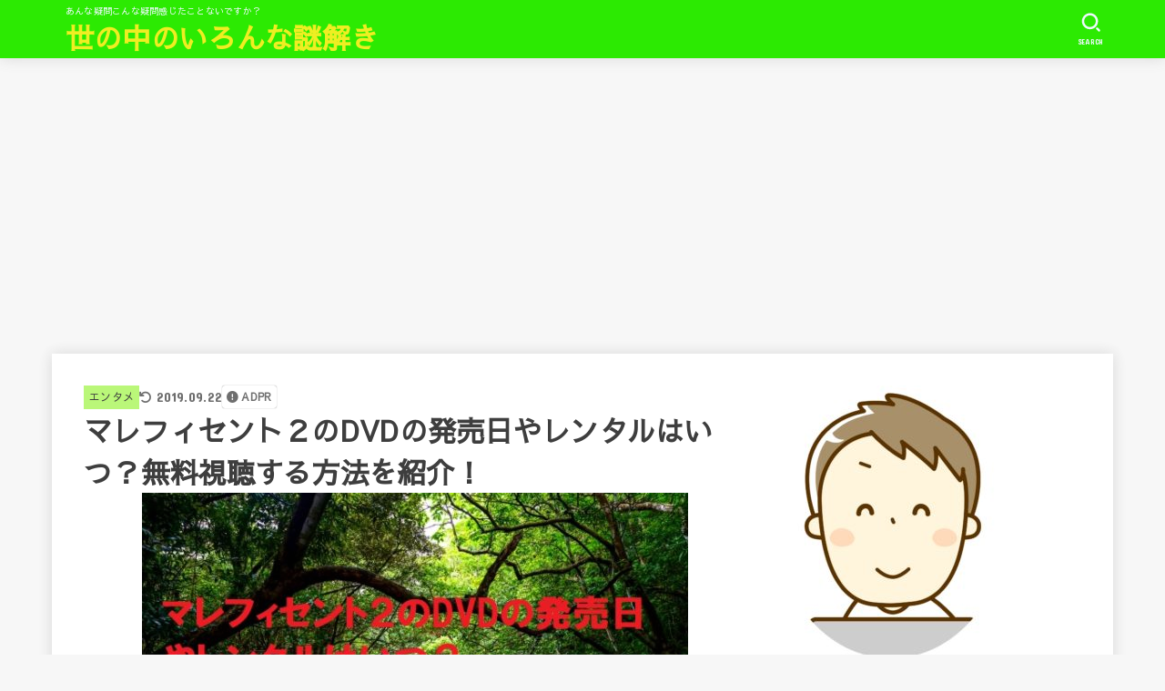

--- FILE ---
content_type: text/html; charset=UTF-8
request_url: https://korekarazizake.com/maleficent2/
body_size: 25971
content:
<!doctype html>
<html dir="ltr" lang="ja" prefix="og: https://ogp.me/ns#">
<head>
<meta charset="utf-8">
<meta http-equiv="X-UA-Compatible" content="IE=edge">
<meta name="HandheldFriendly" content="True">
<meta name="MobileOptimized" content="320">
<meta name="viewport" content="width=device-width, initial-scale=1.0, viewport-fit=cover">
<link rel="pingback" href="https://korekarazizake.com/xmlrpc.php">
<title>マレフィセント２のDVDの発売日やレンタルはいつ？無料視聴する方法を紹介！ | 世の中のいろんな謎解き</title>

		<!-- All in One SEO 4.9.0 - aioseo.com -->
	<meta name="robots" content="max-image-preview:large" />
	<meta name="author" content="food963"/>
	<link rel="canonical" href="https://korekarazizake.com/maleficent2/" />
	<meta name="generator" content="All in One SEO (AIOSEO) 4.9.0" />
		<meta property="og:locale" content="ja_JP" />
		<meta property="og:site_name" content="世の中のいろんな謎解き" />
		<meta property="og:type" content="article" />
		<meta property="og:title" content="マレフィセント２のDVDの発売日やレンタルはいつ？無料視聴する方法を紹介！ | 世の中のいろんな謎解き" />
		<meta property="og:url" content="https://korekarazizake.com/maleficent2/" />
		<meta property="og:image" content="https://korekarazizake.com/wp-content/uploads/2019/09/f05546317094665d87522fd5f00821fe_s-e1567429365566.jpg" />
		<meta property="og:image:secure_url" content="https://korekarazizake.com/wp-content/uploads/2019/09/f05546317094665d87522fd5f00821fe_s-e1567429365566.jpg" />
		<meta property="og:image:width" content="600" />
		<meta property="og:image:height" content="400" />
		<meta property="article:published_time" content="2019-09-02T13:03:13+00:00" />
		<meta property="article:modified_time" content="2019-09-22T11:25:12+00:00" />
		<meta name="twitter:card" content="summary_large_image" />
		<meta name="twitter:title" content="マレフィセント２のDVDの発売日やレンタルはいつ？無料視聴する方法を紹介！ | 世の中のいろんな謎解き" />
		<meta name="twitter:image" content="https://korekarazizake.com/wp-content/uploads/2019/09/f05546317094665d87522fd5f00821fe_s-e1567429365566.jpg" />
		<script type="application/ld+json" class="aioseo-schema">
			{"@context":"https:\/\/schema.org","@graph":[{"@type":"Article","@id":"https:\/\/korekarazizake.com\/maleficent2\/#article","name":"\u30de\u30ec\u30d5\u30a3\u30bb\u30f3\u30c8\uff12\u306eDVD\u306e\u767a\u58f2\u65e5\u3084\u30ec\u30f3\u30bf\u30eb\u306f\u3044\u3064\uff1f\u7121\u6599\u8996\u8074\u3059\u308b\u65b9\u6cd5\u3092\u7d39\u4ecb\uff01 | \u4e16\u306e\u4e2d\u306e\u3044\u308d\u3093\u306a\u8b0e\u89e3\u304d","headline":"\u30de\u30ec\u30d5\u30a3\u30bb\u30f3\u30c8\uff12\u306eDVD\u306e\u767a\u58f2\u65e5\u3084\u30ec\u30f3\u30bf\u30eb\u306f\u3044\u3064\uff1f\u7121\u6599\u8996\u8074\u3059\u308b\u65b9\u6cd5\u3092\u7d39\u4ecb\uff01","author":{"@id":"https:\/\/korekarazizake.com\/author\/food963\/#author"},"publisher":{"@id":"https:\/\/korekarazizake.com\/#organization"},"image":{"@type":"ImageObject","url":"https:\/\/korekarazizake.com\/wp-content\/uploads\/2019\/09\/f05546317094665d87522fd5f00821fe_s-e1567429365566.jpg","width":600,"height":400},"datePublished":"2019-09-02T22:03:13+09:00","dateModified":"2019-09-22T20:25:12+09:00","inLanguage":"ja","mainEntityOfPage":{"@id":"https:\/\/korekarazizake.com\/maleficent2\/#webpage"},"isPartOf":{"@id":"https:\/\/korekarazizake.com\/maleficent2\/#webpage"},"articleSection":"\u30a8\u30f3\u30bf\u30e1"},{"@type":"BreadcrumbList","@id":"https:\/\/korekarazizake.com\/maleficent2\/#breadcrumblist","itemListElement":[{"@type":"ListItem","@id":"https:\/\/korekarazizake.com#listItem","position":1,"name":"\u30db\u30fc\u30e0","item":"https:\/\/korekarazizake.com","nextItem":{"@type":"ListItem","@id":"https:\/\/korekarazizake.com\/category\/entertainment\/#listItem","name":"\u30a8\u30f3\u30bf\u30e1"}},{"@type":"ListItem","@id":"https:\/\/korekarazizake.com\/category\/entertainment\/#listItem","position":2,"name":"\u30a8\u30f3\u30bf\u30e1","item":"https:\/\/korekarazizake.com\/category\/entertainment\/","nextItem":{"@type":"ListItem","@id":"https:\/\/korekarazizake.com\/maleficent2\/#listItem","name":"\u30de\u30ec\u30d5\u30a3\u30bb\u30f3\u30c8\uff12\u306eDVD\u306e\u767a\u58f2\u65e5\u3084\u30ec\u30f3\u30bf\u30eb\u306f\u3044\u3064\uff1f\u7121\u6599\u8996\u8074\u3059\u308b\u65b9\u6cd5\u3092\u7d39\u4ecb\uff01"},"previousItem":{"@type":"ListItem","@id":"https:\/\/korekarazizake.com#listItem","name":"\u30db\u30fc\u30e0"}},{"@type":"ListItem","@id":"https:\/\/korekarazizake.com\/maleficent2\/#listItem","position":3,"name":"\u30de\u30ec\u30d5\u30a3\u30bb\u30f3\u30c8\uff12\u306eDVD\u306e\u767a\u58f2\u65e5\u3084\u30ec\u30f3\u30bf\u30eb\u306f\u3044\u3064\uff1f\u7121\u6599\u8996\u8074\u3059\u308b\u65b9\u6cd5\u3092\u7d39\u4ecb\uff01","previousItem":{"@type":"ListItem","@id":"https:\/\/korekarazizake.com\/category\/entertainment\/#listItem","name":"\u30a8\u30f3\u30bf\u30e1"}}]},{"@type":"Organization","@id":"https:\/\/korekarazizake.com\/#organization","name":"\u4e16\u306e\u4e2d\u306e\u3044\u308d\u3093\u306a\u8b0e\u89e3\u304d","description":"\u3042\u3093\u306a\u7591\u554f\u3053\u3093\u306a\u7591\u554f\u611f\u3058\u305f\u3053\u3068\u306a\u3044\u3067\u3059\u304b\uff1f","url":"https:\/\/korekarazizake.com\/"},{"@type":"Person","@id":"https:\/\/korekarazizake.com\/author\/food963\/#author","url":"https:\/\/korekarazizake.com\/author\/food963\/","name":"food963","image":{"@type":"ImageObject","@id":"https:\/\/korekarazizake.com\/maleficent2\/#authorImage","url":"https:\/\/secure.gravatar.com\/avatar\/43cb46ac401426bf89a580e3de3d2d6f?s=96&d=mm&r=g","width":96,"height":96,"caption":"food963"}},{"@type":"WebPage","@id":"https:\/\/korekarazizake.com\/maleficent2\/#webpage","url":"https:\/\/korekarazizake.com\/maleficent2\/","name":"\u30de\u30ec\u30d5\u30a3\u30bb\u30f3\u30c8\uff12\u306eDVD\u306e\u767a\u58f2\u65e5\u3084\u30ec\u30f3\u30bf\u30eb\u306f\u3044\u3064\uff1f\u7121\u6599\u8996\u8074\u3059\u308b\u65b9\u6cd5\u3092\u7d39\u4ecb\uff01 | \u4e16\u306e\u4e2d\u306e\u3044\u308d\u3093\u306a\u8b0e\u89e3\u304d","inLanguage":"ja","isPartOf":{"@id":"https:\/\/korekarazizake.com\/#website"},"breadcrumb":{"@id":"https:\/\/korekarazizake.com\/maleficent2\/#breadcrumblist"},"author":{"@id":"https:\/\/korekarazizake.com\/author\/food963\/#author"},"creator":{"@id":"https:\/\/korekarazizake.com\/author\/food963\/#author"},"image":{"@type":"ImageObject","url":"https:\/\/korekarazizake.com\/wp-content\/uploads\/2019\/09\/f05546317094665d87522fd5f00821fe_s-e1567429365566.jpg","@id":"https:\/\/korekarazizake.com\/maleficent2\/#mainImage","width":600,"height":400},"primaryImageOfPage":{"@id":"https:\/\/korekarazizake.com\/maleficent2\/#mainImage"},"datePublished":"2019-09-02T22:03:13+09:00","dateModified":"2019-09-22T20:25:12+09:00"},{"@type":"WebSite","@id":"https:\/\/korekarazizake.com\/#website","url":"https:\/\/korekarazizake.com\/","name":"\u4e16\u306e\u4e2d\u306e\u3044\u308d\u3093\u306a\u8b0e\u89e3\u304d","description":"\u3042\u3093\u306a\u7591\u554f\u3053\u3093\u306a\u7591\u554f\u611f\u3058\u305f\u3053\u3068\u306a\u3044\u3067\u3059\u304b\uff1f","inLanguage":"ja","publisher":{"@id":"https:\/\/korekarazizake.com\/#organization"}}]}
		</script>
		<!-- All in One SEO -->

<link rel='dns-prefetch' href='//fonts.googleapis.com' />
<link rel='dns-prefetch' href='//cdnjs.cloudflare.com' />
<link rel="alternate" type="application/rss+xml" title="世の中のいろんな謎解き &raquo; フィード" href="https://korekarazizake.com/feed/" />
<link rel="alternate" type="application/rss+xml" title="世の中のいろんな謎解き &raquo; コメントフィード" href="https://korekarazizake.com/comments/feed/" />
<link rel="alternate" type="application/rss+xml" title="世の中のいろんな謎解き &raquo; マレフィセント２のDVDの発売日やレンタルはいつ？無料視聴する方法を紹介！ のコメントのフィード" href="https://korekarazizake.com/maleficent2/feed/" />
<script type="text/javascript">
/* <![CDATA[ */
window._wpemojiSettings = {"baseUrl":"https:\/\/s.w.org\/images\/core\/emoji\/15.0.3\/72x72\/","ext":".png","svgUrl":"https:\/\/s.w.org\/images\/core\/emoji\/15.0.3\/svg\/","svgExt":".svg","source":{"concatemoji":"https:\/\/korekarazizake.com\/wp-includes\/js\/wp-emoji-release.min.js?ver=6.6.4"}};
/*! This file is auto-generated */
!function(i,n){var o,s,e;function c(e){try{var t={supportTests:e,timestamp:(new Date).valueOf()};sessionStorage.setItem(o,JSON.stringify(t))}catch(e){}}function p(e,t,n){e.clearRect(0,0,e.canvas.width,e.canvas.height),e.fillText(t,0,0);var t=new Uint32Array(e.getImageData(0,0,e.canvas.width,e.canvas.height).data),r=(e.clearRect(0,0,e.canvas.width,e.canvas.height),e.fillText(n,0,0),new Uint32Array(e.getImageData(0,0,e.canvas.width,e.canvas.height).data));return t.every(function(e,t){return e===r[t]})}function u(e,t,n){switch(t){case"flag":return n(e,"\ud83c\udff3\ufe0f\u200d\u26a7\ufe0f","\ud83c\udff3\ufe0f\u200b\u26a7\ufe0f")?!1:!n(e,"\ud83c\uddfa\ud83c\uddf3","\ud83c\uddfa\u200b\ud83c\uddf3")&&!n(e,"\ud83c\udff4\udb40\udc67\udb40\udc62\udb40\udc65\udb40\udc6e\udb40\udc67\udb40\udc7f","\ud83c\udff4\u200b\udb40\udc67\u200b\udb40\udc62\u200b\udb40\udc65\u200b\udb40\udc6e\u200b\udb40\udc67\u200b\udb40\udc7f");case"emoji":return!n(e,"\ud83d\udc26\u200d\u2b1b","\ud83d\udc26\u200b\u2b1b")}return!1}function f(e,t,n){var r="undefined"!=typeof WorkerGlobalScope&&self instanceof WorkerGlobalScope?new OffscreenCanvas(300,150):i.createElement("canvas"),a=r.getContext("2d",{willReadFrequently:!0}),o=(a.textBaseline="top",a.font="600 32px Arial",{});return e.forEach(function(e){o[e]=t(a,e,n)}),o}function t(e){var t=i.createElement("script");t.src=e,t.defer=!0,i.head.appendChild(t)}"undefined"!=typeof Promise&&(o="wpEmojiSettingsSupports",s=["flag","emoji"],n.supports={everything:!0,everythingExceptFlag:!0},e=new Promise(function(e){i.addEventListener("DOMContentLoaded",e,{once:!0})}),new Promise(function(t){var n=function(){try{var e=JSON.parse(sessionStorage.getItem(o));if("object"==typeof e&&"number"==typeof e.timestamp&&(new Date).valueOf()<e.timestamp+604800&&"object"==typeof e.supportTests)return e.supportTests}catch(e){}return null}();if(!n){if("undefined"!=typeof Worker&&"undefined"!=typeof OffscreenCanvas&&"undefined"!=typeof URL&&URL.createObjectURL&&"undefined"!=typeof Blob)try{var e="postMessage("+f.toString()+"("+[JSON.stringify(s),u.toString(),p.toString()].join(",")+"));",r=new Blob([e],{type:"text/javascript"}),a=new Worker(URL.createObjectURL(r),{name:"wpTestEmojiSupports"});return void(a.onmessage=function(e){c(n=e.data),a.terminate(),t(n)})}catch(e){}c(n=f(s,u,p))}t(n)}).then(function(e){for(var t in e)n.supports[t]=e[t],n.supports.everything=n.supports.everything&&n.supports[t],"flag"!==t&&(n.supports.everythingExceptFlag=n.supports.everythingExceptFlag&&n.supports[t]);n.supports.everythingExceptFlag=n.supports.everythingExceptFlag&&!n.supports.flag,n.DOMReady=!1,n.readyCallback=function(){n.DOMReady=!0}}).then(function(){return e}).then(function(){var e;n.supports.everything||(n.readyCallback(),(e=n.source||{}).concatemoji?t(e.concatemoji):e.wpemoji&&e.twemoji&&(t(e.twemoji),t(e.wpemoji)))}))}((window,document),window._wpemojiSettings);
/* ]]> */
</script>
<style id='wp-emoji-styles-inline-css' type='text/css'>

	img.wp-smiley, img.emoji {
		display: inline !important;
		border: none !important;
		box-shadow: none !important;
		height: 1em !important;
		width: 1em !important;
		margin: 0 0.07em !important;
		vertical-align: -0.1em !important;
		background: none !important;
		padding: 0 !important;
	}
</style>
<link rel='stylesheet' id='wp-block-library-css' href='https://korekarazizake.com/wp-includes/css/dist/block-library/style.min.css' type='text/css' media='all' />
<link rel='stylesheet' id='aioseo/css/src/vue/standalone/blocks/table-of-contents/global.scss-css' href='https://korekarazizake.com/wp-content/plugins/all-in-one-seo-pack/dist/Lite/assets/css/table-of-contents/global.e90f6d47.css?ver=4.9.0' type='text/css' media='all' />
<link rel='stylesheet' id='quads-style-css-css' href='https://korekarazizake.com/wp-content/plugins/quick-adsense-reloaded/includes/gutenberg/dist/blocks.style.build.css?ver=2.0.87' type='text/css' media='all' />
<style id='classic-theme-styles-inline-css' type='text/css'>
/*! This file is auto-generated */
.wp-block-button__link{color:#fff;background-color:#32373c;border-radius:9999px;box-shadow:none;text-decoration:none;padding:calc(.667em + 2px) calc(1.333em + 2px);font-size:1.125em}.wp-block-file__button{background:#32373c;color:#fff;text-decoration:none}
</style>
<style id='global-styles-inline-css' type='text/css'>
:root{--wp--preset--aspect-ratio--square: 1;--wp--preset--aspect-ratio--4-3: 4/3;--wp--preset--aspect-ratio--3-4: 3/4;--wp--preset--aspect-ratio--3-2: 3/2;--wp--preset--aspect-ratio--2-3: 2/3;--wp--preset--aspect-ratio--16-9: 16/9;--wp--preset--aspect-ratio--9-16: 9/16;--wp--preset--color--black: #000;--wp--preset--color--cyan-bluish-gray: #abb8c3;--wp--preset--color--white: #fff;--wp--preset--color--pale-pink: #f78da7;--wp--preset--color--vivid-red: #cf2e2e;--wp--preset--color--luminous-vivid-orange: #ff6900;--wp--preset--color--luminous-vivid-amber: #fcb900;--wp--preset--color--light-green-cyan: #7bdcb5;--wp--preset--color--vivid-green-cyan: #00d084;--wp--preset--color--pale-cyan-blue: #8ed1fc;--wp--preset--color--vivid-cyan-blue: #0693e3;--wp--preset--color--vivid-purple: #9b51e0;--wp--preset--color--stk-palette-one: var(--stk-palette-color1);--wp--preset--color--stk-palette-two: var(--stk-palette-color2);--wp--preset--color--stk-palette-three: var(--stk-palette-color3);--wp--preset--color--stk-palette-four: var(--stk-palette-color4);--wp--preset--color--stk-palette-five: var(--stk-palette-color5);--wp--preset--color--stk-palette-six: var(--stk-palette-color6);--wp--preset--color--stk-palette-seven: var(--stk-palette-color7);--wp--preset--color--stk-palette-eight: var(--stk-palette-color8);--wp--preset--color--stk-palette-nine: var(--stk-palette-color9);--wp--preset--color--stk-palette-ten: var(--stk-palette-color10);--wp--preset--color--mainttlbg: var(--main-ttl-bg);--wp--preset--color--mainttltext: var(--main-ttl-color);--wp--preset--color--stkeditorcolor-1: var(--stk-editor-color1);--wp--preset--color--stkeditorcolor-2: var(--stk-editor-color2);--wp--preset--color--stkeditorcolor-3: var(--stk-editor-color3);--wp--preset--gradient--vivid-cyan-blue-to-vivid-purple: linear-gradient(135deg,rgba(6,147,227,1) 0%,rgb(155,81,224) 100%);--wp--preset--gradient--light-green-cyan-to-vivid-green-cyan: linear-gradient(135deg,rgb(122,220,180) 0%,rgb(0,208,130) 100%);--wp--preset--gradient--luminous-vivid-amber-to-luminous-vivid-orange: linear-gradient(135deg,rgba(252,185,0,1) 0%,rgba(255,105,0,1) 100%);--wp--preset--gradient--luminous-vivid-orange-to-vivid-red: linear-gradient(135deg,rgba(255,105,0,1) 0%,rgb(207,46,46) 100%);--wp--preset--gradient--very-light-gray-to-cyan-bluish-gray: linear-gradient(135deg,rgb(238,238,238) 0%,rgb(169,184,195) 100%);--wp--preset--gradient--cool-to-warm-spectrum: linear-gradient(135deg,rgb(74,234,220) 0%,rgb(151,120,209) 20%,rgb(207,42,186) 40%,rgb(238,44,130) 60%,rgb(251,105,98) 80%,rgb(254,248,76) 100%);--wp--preset--gradient--blush-light-purple: linear-gradient(135deg,rgb(255,206,236) 0%,rgb(152,150,240) 100%);--wp--preset--gradient--blush-bordeaux: linear-gradient(135deg,rgb(254,205,165) 0%,rgb(254,45,45) 50%,rgb(107,0,62) 100%);--wp--preset--gradient--luminous-dusk: linear-gradient(135deg,rgb(255,203,112) 0%,rgb(199,81,192) 50%,rgb(65,88,208) 100%);--wp--preset--gradient--pale-ocean: linear-gradient(135deg,rgb(255,245,203) 0%,rgb(182,227,212) 50%,rgb(51,167,181) 100%);--wp--preset--gradient--electric-grass: linear-gradient(135deg,rgb(202,248,128) 0%,rgb(113,206,126) 100%);--wp--preset--gradient--midnight: linear-gradient(135deg,rgb(2,3,129) 0%,rgb(40,116,252) 100%);--wp--preset--font-size--small: 13px;--wp--preset--font-size--medium: 20px;--wp--preset--font-size--large: 36px;--wp--preset--font-size--x-large: 42px;--wp--preset--spacing--20: 0.44rem;--wp--preset--spacing--30: 0.67rem;--wp--preset--spacing--40: 1rem;--wp--preset--spacing--50: 1.5rem;--wp--preset--spacing--60: 2.25rem;--wp--preset--spacing--70: 3.38rem;--wp--preset--spacing--80: 5.06rem;--wp--preset--shadow--natural: 6px 6px 9px rgba(0, 0, 0, 0.2);--wp--preset--shadow--deep: 12px 12px 50px rgba(0, 0, 0, 0.4);--wp--preset--shadow--sharp: 6px 6px 0px rgba(0, 0, 0, 0.2);--wp--preset--shadow--outlined: 6px 6px 0px -3px rgba(255, 255, 255, 1), 6px 6px rgba(0, 0, 0, 1);--wp--preset--shadow--crisp: 6px 6px 0px rgba(0, 0, 0, 1);}:where(.is-layout-flex){gap: 0.5em;}:where(.is-layout-grid){gap: 0.5em;}body .is-layout-flex{display: flex;}.is-layout-flex{flex-wrap: wrap;align-items: center;}.is-layout-flex > :is(*, div){margin: 0;}body .is-layout-grid{display: grid;}.is-layout-grid > :is(*, div){margin: 0;}:where(.wp-block-columns.is-layout-flex){gap: 2em;}:where(.wp-block-columns.is-layout-grid){gap: 2em;}:where(.wp-block-post-template.is-layout-flex){gap: 1.25em;}:where(.wp-block-post-template.is-layout-grid){gap: 1.25em;}.has-black-color{color: var(--wp--preset--color--black) !important;}.has-cyan-bluish-gray-color{color: var(--wp--preset--color--cyan-bluish-gray) !important;}.has-white-color{color: var(--wp--preset--color--white) !important;}.has-pale-pink-color{color: var(--wp--preset--color--pale-pink) !important;}.has-vivid-red-color{color: var(--wp--preset--color--vivid-red) !important;}.has-luminous-vivid-orange-color{color: var(--wp--preset--color--luminous-vivid-orange) !important;}.has-luminous-vivid-amber-color{color: var(--wp--preset--color--luminous-vivid-amber) !important;}.has-light-green-cyan-color{color: var(--wp--preset--color--light-green-cyan) !important;}.has-vivid-green-cyan-color{color: var(--wp--preset--color--vivid-green-cyan) !important;}.has-pale-cyan-blue-color{color: var(--wp--preset--color--pale-cyan-blue) !important;}.has-vivid-cyan-blue-color{color: var(--wp--preset--color--vivid-cyan-blue) !important;}.has-vivid-purple-color{color: var(--wp--preset--color--vivid-purple) !important;}.has-black-background-color{background-color: var(--wp--preset--color--black) !important;}.has-cyan-bluish-gray-background-color{background-color: var(--wp--preset--color--cyan-bluish-gray) !important;}.has-white-background-color{background-color: var(--wp--preset--color--white) !important;}.has-pale-pink-background-color{background-color: var(--wp--preset--color--pale-pink) !important;}.has-vivid-red-background-color{background-color: var(--wp--preset--color--vivid-red) !important;}.has-luminous-vivid-orange-background-color{background-color: var(--wp--preset--color--luminous-vivid-orange) !important;}.has-luminous-vivid-amber-background-color{background-color: var(--wp--preset--color--luminous-vivid-amber) !important;}.has-light-green-cyan-background-color{background-color: var(--wp--preset--color--light-green-cyan) !important;}.has-vivid-green-cyan-background-color{background-color: var(--wp--preset--color--vivid-green-cyan) !important;}.has-pale-cyan-blue-background-color{background-color: var(--wp--preset--color--pale-cyan-blue) !important;}.has-vivid-cyan-blue-background-color{background-color: var(--wp--preset--color--vivid-cyan-blue) !important;}.has-vivid-purple-background-color{background-color: var(--wp--preset--color--vivid-purple) !important;}.has-black-border-color{border-color: var(--wp--preset--color--black) !important;}.has-cyan-bluish-gray-border-color{border-color: var(--wp--preset--color--cyan-bluish-gray) !important;}.has-white-border-color{border-color: var(--wp--preset--color--white) !important;}.has-pale-pink-border-color{border-color: var(--wp--preset--color--pale-pink) !important;}.has-vivid-red-border-color{border-color: var(--wp--preset--color--vivid-red) !important;}.has-luminous-vivid-orange-border-color{border-color: var(--wp--preset--color--luminous-vivid-orange) !important;}.has-luminous-vivid-amber-border-color{border-color: var(--wp--preset--color--luminous-vivid-amber) !important;}.has-light-green-cyan-border-color{border-color: var(--wp--preset--color--light-green-cyan) !important;}.has-vivid-green-cyan-border-color{border-color: var(--wp--preset--color--vivid-green-cyan) !important;}.has-pale-cyan-blue-border-color{border-color: var(--wp--preset--color--pale-cyan-blue) !important;}.has-vivid-cyan-blue-border-color{border-color: var(--wp--preset--color--vivid-cyan-blue) !important;}.has-vivid-purple-border-color{border-color: var(--wp--preset--color--vivid-purple) !important;}.has-vivid-cyan-blue-to-vivid-purple-gradient-background{background: var(--wp--preset--gradient--vivid-cyan-blue-to-vivid-purple) !important;}.has-light-green-cyan-to-vivid-green-cyan-gradient-background{background: var(--wp--preset--gradient--light-green-cyan-to-vivid-green-cyan) !important;}.has-luminous-vivid-amber-to-luminous-vivid-orange-gradient-background{background: var(--wp--preset--gradient--luminous-vivid-amber-to-luminous-vivid-orange) !important;}.has-luminous-vivid-orange-to-vivid-red-gradient-background{background: var(--wp--preset--gradient--luminous-vivid-orange-to-vivid-red) !important;}.has-very-light-gray-to-cyan-bluish-gray-gradient-background{background: var(--wp--preset--gradient--very-light-gray-to-cyan-bluish-gray) !important;}.has-cool-to-warm-spectrum-gradient-background{background: var(--wp--preset--gradient--cool-to-warm-spectrum) !important;}.has-blush-light-purple-gradient-background{background: var(--wp--preset--gradient--blush-light-purple) !important;}.has-blush-bordeaux-gradient-background{background: var(--wp--preset--gradient--blush-bordeaux) !important;}.has-luminous-dusk-gradient-background{background: var(--wp--preset--gradient--luminous-dusk) !important;}.has-pale-ocean-gradient-background{background: var(--wp--preset--gradient--pale-ocean) !important;}.has-electric-grass-gradient-background{background: var(--wp--preset--gradient--electric-grass) !important;}.has-midnight-gradient-background{background: var(--wp--preset--gradient--midnight) !important;}.has-small-font-size{font-size: var(--wp--preset--font-size--small) !important;}.has-medium-font-size{font-size: var(--wp--preset--font-size--medium) !important;}.has-large-font-size{font-size: var(--wp--preset--font-size--large) !important;}.has-x-large-font-size{font-size: var(--wp--preset--font-size--x-large) !important;}
:where(.wp-block-post-template.is-layout-flex){gap: 1.25em;}:where(.wp-block-post-template.is-layout-grid){gap: 1.25em;}
:where(.wp-block-columns.is-layout-flex){gap: 2em;}:where(.wp-block-columns.is-layout-grid){gap: 2em;}
:root :where(.wp-block-pullquote){font-size: 1.5em;line-height: 1.6;}
</style>
<link rel='stylesheet' id='toc-screen-css' href='https://korekarazizake.com/wp-content/plugins/table-of-contents-plus/screen.min.css?ver=2411.1' type='text/css' media='all' />
<link rel='stylesheet' id='stk_style-css' href='https://korekarazizake.com/wp-content/themes/jstork19/style.css?ver=5.7' type='text/css' media='all' />
<style id='stk_style-inline-css' type='text/css'>
:root{--stk-base-font-family:"游ゴシック","Yu Gothic","游ゴシック体","YuGothic","Hiragino Kaku Gothic ProN",Meiryo,sans-serif;--stk-base-font-size-pc:103%;--stk-base-font-size-sp:103%;--stk-font-weight:400;--stk-font-awesome-free:"Font Awesome 6 Free";--stk-font-awesome-brand:"Font Awesome 6 Brands";--wp--preset--font-size--medium:clamp(1.2em,2.5vw,20px);--wp--preset--font-size--large:clamp(1.5em,4.5vw,36px);--wp--preset--font-size--x-large:clamp(1.9em,5.25vw,42px);--wp--style--gallery-gap-default:.5em;--stk-flex-style:flex-start;--stk-wrap-width:1166px;--stk-wide-width:980px;--stk-main-width:728px;--stk-side-margin:32px;--stk-post-thumb-ratio:16/10;--stk-post-title-font_size:clamp(1.4em,4vw,1.9em);--stk-h1-font_size:clamp(1.4em,4vw,1.9em);--stk-h2-font_size:clamp(1.2em,2.6vw,1.3em);--stk-h2-normal-font_size:125%;--stk-h3-font_size:clamp(1.1em,2.3vw,1.15em);--stk-h4-font_size:105%;--stk-h5-font_size:100%;--stk-line_height:1.8;--stk-heading-line_height:1.5;--stk-heading-margin_top:2em;--stk-heading-margin_bottom:1em;--stk-margin:1.6em;--stk-h2-margin-rl:-2vw;--stk-el-margin-rl:-4vw;--stk-list-icon-size:1.8em;--stk-list-item-margin:.7em;--stk-list-margin:1em;--stk-h2-border_radius:3px;--stk-h2-border_width:4px;--stk-h3-border_width:4px;--stk-h4-border_width:4px;--stk-wttl-border_radius:0;--stk-wttl-border_width:2px;--stk-supplement-border_radius:4px;--stk-supplement-border_width:2px;--stk-supplement-sat:82%;--stk-supplement-lig:86%;--stk-box-border_radius:4px;--stk-box-border_width:2px;--stk-btn-border_radius:3px;--stk-btn-border_width:2px;--stk-post-radius:0;--stk-postlist-radius:0;--stk-cardlist-radius:0;--stk-shadow-s:1px 2px 10px rgba(0,0,0,.2);--stk-shadow-l:5px 10px 20px rgba(0,0,0,.2);--main-text-color:#3E3E3E;--main-link-color:#2cea02;--main-link-color-hover:#E69B9B;--main-ttl-bg:#2cea02;--main-ttl-bg-rgba:rgba(44,234,2,.1);--main-ttl-color:#fff;--header-bg:#2cea02;--header-bg-overlay:#0ea3c9;--header-logo-color:#ee2;--header-text-color:#edf9fc;--inner-content-bg:#fff;--label-bg:#baf779;--label-text-color:#3e3e3e;--slider-text-color:#444;--side-text-color:#3e3e3e;--footer-bg:#666;--footer-text-color:#CACACA;--footer-link-color:#f7f7f7;--new-mark-bg:#ff6347;--oc-box-blue:#19b4ce;--oc-box-blue-inner:#d4f3ff;--oc-box-red:#ee5656;--oc-box-red-inner:#feeeed;--oc-box-yellow:#f7cf2e;--oc-box-yellow-inner:#fffae2;--oc-box-green:#39cd75;--oc-box-green-inner:#e8fbf0;--oc-box-pink:#f7b2b2;--oc-box-pink-inner:#fee;--oc-box-gray:#9c9c9c;--oc-box-gray-inner:#f5f5f5;--oc-box-black:#313131;--oc-box-black-inner:#404040;--oc-btn-rich_yellow:#f7cf2e;--oc-btn-rich_yellow-sdw:rgba(222,182,21,1);--oc-btn-rich_pink:#ee5656;--oc-btn-rich_pink-sdw:rgba(213,61,61,1);--oc-btn-rich_orange:#ef9b2f;--oc-btn-rich_orange-sdw:rgba(214,130,22,1);--oc-btn-rich_green:#39cd75;--oc-btn-rich_green-sdw:rgba(32,180,92,1);--oc-btn-rich_blue:#19b4ce;--oc-btn-rich_blue-sdw:rgba(0,155,181,1);--oc-base-border-color:rgba(125,125,125,.3);--oc-has-background-basic-padding:1.1em;--stk-maker-yellow:#ff6;--stk-maker-pink:#ffd5d5;--stk-maker-blue:#b5dfff;--stk-maker-green:#cff7c7;--stk-caption-font-size:11px;--stk-palette-color1:#abb8c3;--stk-palette-color2:#f78da7;--stk-palette-color3:#cf2e2e;--stk-palette-color4:#ff6900;--stk-palette-color5:#fcb900;--stk-palette-color6:#7bdcb5;--stk-palette-color7:#00d084;--stk-palette-color8:#8ed1fc;--stk-palette-color9:#0693e3;--stk-palette-color10:#9b51e0;--stk-editor-color1:#1bb4d3;--stk-editor-color2:#f55e5e;--stk-editor-color3:#ee2;--stk-editor-color1-rgba:rgba(27,180,211,.1);--stk-editor-color2-rgba:rgba(245,94,94,.1);--stk-editor-color3-rgba:rgba(238,238,34,.1)}
#toc_container li::before{content:none}@media only screen and (max-width:480px){#toc_container{font-size:90%}}#toc_container{width:100%!important;padding:1.2em;border:5px solid rgba(100,100,100,.2);background:inherit!important}#toc_container li{margin:1em 0;font-weight:bold}#toc_container li li{font-weight:normal;margin:.5em 0}#toc_container .toc_number{display:inline-block;font-weight:bold;font-size:75%;background-color:var(--main-ttl-bg);color:var(--main-ttl-color);min-width:2.1em;min-height:2.1em;line-height:2.1;text-align:center;border-radius:1em;margin-right:.3em;padding:0 7px}#toc_container a{color:inherit;text-decoration:none}#toc_container a:hover{text-decoration:underline}#toc_container p.toc_title{font-weight:bold;text-align:left;margin:0 auto;font-size:100%;vertical-align:middle}#toc_container .toc_title::before{display:inline-block;font-family:var(--stk-font-awesome-free,"Font Awesome 5 Free");font-weight:900;content:"\f03a";margin-right:.8em;margin-left:.4em;transform:scale(1.4);color:var(--main-ttl-bg)}#toc_container .toc_title .toc_toggle{font-size:80%;font-weight:normal;margin-left:.2em}#toc_container .toc_list{max-width:580px;margin-left:auto;margin-right:auto}#toc_container .toc_list>li{padding-left:0}
.fb-likebtn .like_text::after{content:"この記事が気に入ったらフォローしよう！"}#related-box .h_ttl::after{content:"こちらの記事も人気です"}.stk_authorbox>.h_ttl:not(.subtext__none)::after{content:"この記事を書いた人"}#author-newpost .h_ttl::after{content:"このライターの最新記事"}
</style>
<link rel='stylesheet' id='stk_child-style-css' href='https://korekarazizake.com/wp-content/themes/jstork19_custom/style.css' type='text/css' media='all' />
<link rel='stylesheet' id='gf_font-css' href='https://fonts.googleapis.com/css?family=Concert+One&#038;display=swap' type='text/css' media='all' />
<style id='gf_font-inline-css' type='text/css'>
.gf {font-family: "Concert One", "游ゴシック", "Yu Gothic", "游ゴシック体", "YuGothic", "Hiragino Kaku Gothic ProN", Meiryo, sans-serif;}
</style>
<link rel='stylesheet' id='fontawesome-css' href='https://cdnjs.cloudflare.com/ajax/libs/font-awesome/6.5.2/css/all.min.css' type='text/css' media='all' />
<script type="text/javascript" src="https://korekarazizake.com/wp-includes/js/jquery/jquery.min.js?ver=3.7.1" id="jquery-core-js"></script>
<script type="text/javascript" src="https://korekarazizake.com/wp-includes/js/jquery/jquery-migrate.min.js?ver=3.4.1" id="jquery-migrate-js"></script>
<script type="text/javascript" id="jquery-js-after">
/* <![CDATA[ */
jQuery(function($){$(".widget_categories li, .widget_nav_menu li").has("ul").toggleClass("accordionMenu");$(".widget ul.children , .widget ul.sub-menu").after("<span class='accordionBtn'></span>");$(".widget ul.children , .widget ul.sub-menu").hide();$("ul .accordionBtn").on("click",function(){$(this).prev("ul").slideToggle();$(this).toggleClass("active")})});
/* ]]> */
</script>
<link rel="https://api.w.org/" href="https://korekarazizake.com/wp-json/" /><link rel="alternate" title="JSON" type="application/json" href="https://korekarazizake.com/wp-json/wp/v2/posts/10513" /><link rel="EditURI" type="application/rsd+xml" title="RSD" href="https://korekarazizake.com/xmlrpc.php?rsd" />

<link rel='shortlink' href='https://korekarazizake.com/?p=10513' />
<link rel="alternate" title="oEmbed (JSON)" type="application/json+oembed" href="https://korekarazizake.com/wp-json/oembed/1.0/embed?url=https%3A%2F%2Fkorekarazizake.com%2Fmaleficent2%2F" />
<link rel="alternate" title="oEmbed (XML)" type="text/xml+oembed" href="https://korekarazizake.com/wp-json/oembed/1.0/embed?url=https%3A%2F%2Fkorekarazizake.com%2Fmaleficent2%2F&#038;format=xml" />
<script>document.cookie = 'quads_browser_width='+screen.width;</script><meta name="google-site-verification" content="dEPP5XFZiBhcFcet2sbGwTkYc652Wvs6HK1GHg4b2yA" /><meta name="thumbnail" content="https://korekarazizake.com/wp-content/uploads/2019/09/f05546317094665d87522fd5f00821fe_s-e1567429365566.jpg" />
<style type="text/css">.broken_link, a.broken_link {
	text-decoration: line-through;
}</style><link rel="icon" href="https://korekarazizake.com/wp-content/uploads/2017/09/cropped-not-hear-2687975_1920-32x32.jpg" sizes="32x32" />
<link rel="icon" href="https://korekarazizake.com/wp-content/uploads/2017/09/cropped-not-hear-2687975_1920-192x192.jpg" sizes="192x192" />
<link rel="apple-touch-icon" href="https://korekarazizake.com/wp-content/uploads/2017/09/cropped-not-hear-2687975_1920-180x180.jpg" />
<meta name="msapplication-TileImage" content="https://korekarazizake.com/wp-content/uploads/2017/09/cropped-not-hear-2687975_1920-270x270.jpg" />
		<style type="text/css" id="wp-custom-css">
			body {
font-family: 'Sawarabi Gothic', sans-serif;
}		</style>
		</head>
<body class="post-template-default single single-post postid-10513 single-format-standard wp-embed-responsive h_layout_pc_left_full h_layout_sp_center">
<svg xmlns="http://www.w3.org/2000/svg" width="0" height="0" focusable="false" role="none" style="visibility: hidden; position: absolute; left: -9999px; overflow: hidden;"><defs>
		<symbol viewBox="0 0 512 512" id="stk-facebook-svg"><path d="M504 256C504 119 393 8 256 8S8 119 8 256c0 123.78 90.69 226.38 209.25 245V327.69h-63V256h63v-54.64c0-62.15 37-96.48 93.67-96.48 27.14 0 55.52 4.84 55.52 4.84v61h-31.28c-30.8 0-40.41 19.12-40.41 38.73V256h68.78l-11 71.69h-57.78V501C413.31 482.38 504 379.78 504 256z"/></symbol>
		<symbol viewBox="0 0 512 512" id="stk-twitter-svg"><path d="M299.8,219.7L471,20.7h-40.6L281.7,193.4L163,20.7H26l179.6,261.4L26,490.7h40.6l157-182.5L349,490.7h137L299.8,219.7 L299.8,219.7z M244.2,284.3l-18.2-26L81.2,51.2h62.3l116.9,167.1l18.2,26l151.9,217.2h-62.3L244.2,284.3L244.2,284.3z"/></symbol>
		<symbol viewBox="0 0 576 512" id="stk-youtube-svg"><path d="M549.655 124.083c-6.281-23.65-24.787-42.276-48.284-48.597C458.781 64 288 64 288 64S117.22 64 74.629 75.486c-23.497 6.322-42.003 24.947-48.284 48.597-11.412 42.867-11.412 132.305-11.412 132.305s0 89.438 11.412 132.305c6.281 23.65 24.787 41.5 48.284 47.821C117.22 448 288 448 288 448s170.78 0 213.371-11.486c23.497-6.321 42.003-24.171 48.284-47.821 11.412-42.867 11.412-132.305 11.412-132.305s0-89.438-11.412-132.305zm-317.51 213.508V175.185l142.739 81.205-142.739 81.201z"/></symbol>
		<symbol viewBox="0 0 448 512" id="stk-instagram-svg"><path d="M224.1 141c-63.6 0-114.9 51.3-114.9 114.9s51.3 114.9 114.9 114.9S339 319.5 339 255.9 287.7 141 224.1 141zm0 189.6c-41.1 0-74.7-33.5-74.7-74.7s33.5-74.7 74.7-74.7 74.7 33.5 74.7 74.7-33.6 74.7-74.7 74.7zm146.4-194.3c0 14.9-12 26.8-26.8 26.8-14.9 0-26.8-12-26.8-26.8s12-26.8 26.8-26.8 26.8 12 26.8 26.8zm76.1 27.2c-1.7-35.9-9.9-67.7-36.2-93.9-26.2-26.2-58-34.4-93.9-36.2-37-2.1-147.9-2.1-184.9 0-35.8 1.7-67.6 9.9-93.9 36.1s-34.4 58-36.2 93.9c-2.1 37-2.1 147.9 0 184.9 1.7 35.9 9.9 67.7 36.2 93.9s58 34.4 93.9 36.2c37 2.1 147.9 2.1 184.9 0 35.9-1.7 67.7-9.9 93.9-36.2 26.2-26.2 34.4-58 36.2-93.9 2.1-37 2.1-147.8 0-184.8zM398.8 388c-7.8 19.6-22.9 34.7-42.6 42.6-29.5 11.7-99.5 9-132.1 9s-102.7 2.6-132.1-9c-19.6-7.8-34.7-22.9-42.6-42.6-11.7-29.5-9-99.5-9-132.1s-2.6-102.7 9-132.1c7.8-19.6 22.9-34.7 42.6-42.6 29.5-11.7 99.5-9 132.1-9s102.7-2.6 132.1 9c19.6 7.8 34.7 22.9 42.6 42.6 11.7 29.5 9 99.5 9 132.1s2.7 102.7-9 132.1z"/></symbol>
		<symbol viewBox="0 0 32 32" id="stk-line-svg"><path d="M25.82 13.151c0.465 0 0.84 0.38 0.84 0.841 0 0.46-0.375 0.84-0.84 0.84h-2.34v1.5h2.34c0.465 0 0.84 0.377 0.84 0.84 0 0.459-0.375 0.839-0.84 0.839h-3.181c-0.46 0-0.836-0.38-0.836-0.839v-6.361c0-0.46 0.376-0.84 0.84-0.84h3.181c0.461 0 0.836 0.38 0.836 0.84 0 0.465-0.375 0.84-0.84 0.84h-2.34v1.5zM20.68 17.172c0 0.36-0.232 0.68-0.576 0.795-0.085 0.028-0.177 0.041-0.265 0.041-0.281 0-0.521-0.12-0.68-0.333l-3.257-4.423v3.92c0 0.459-0.372 0.839-0.841 0.839-0.461 0-0.835-0.38-0.835-0.839v-6.361c0-0.36 0.231-0.68 0.573-0.793 0.080-0.031 0.181-0.044 0.259-0.044 0.26 0 0.5 0.139 0.66 0.339l3.283 4.44v-3.941c0-0.46 0.376-0.84 0.84-0.84 0.46 0 0.84 0.38 0.84 0.84zM13.025 17.172c0 0.459-0.376 0.839-0.841 0.839-0.46 0-0.836-0.38-0.836-0.839v-6.361c0-0.46 0.376-0.84 0.84-0.84 0.461 0 0.837 0.38 0.837 0.84zM9.737 18.011h-3.181c-0.46 0-0.84-0.38-0.84-0.839v-6.361c0-0.46 0.38-0.84 0.84-0.84 0.464 0 0.84 0.38 0.84 0.84v5.521h2.341c0.464 0 0.839 0.377 0.839 0.84 0 0.459-0.376 0.839-0.839 0.839zM32 13.752c0-7.161-7.18-12.989-16-12.989s-16 5.828-16 12.989c0 6.415 5.693 11.789 13.38 12.811 0.521 0.109 1.231 0.344 1.411 0.787 0.16 0.401 0.105 1.021 0.051 1.44l-0.219 1.36c-0.060 0.401-0.32 1.581 1.399 0.86 1.721-0.719 9.221-5.437 12.581-9.3 2.299-2.519 3.397-5.099 3.397-7.957z"/></symbol>
		<symbol viewBox="0 0 50 50" id="stk-feedly-svg"><path d="M20.42,44.65h9.94c1.59,0,3.12-.63,4.25-1.76l12-12c2.34-2.34,2.34-6.14,0-8.48L29.64,5.43c-2.34-2.34-6.14-2.34-8.48,0L4.18,22.4c-2.34,2.34-2.34,6.14,0,8.48l12,12c1.12,1.12,2.65,1.76,4.24,1.76Zm-2.56-11.39l-.95-.95c-.39-.39-.39-1.02,0-1.41l7.07-7.07c.39-.39,1.02-.39,1.41,0l2.12,2.12c.39,.39,.39,1.02,0,1.41l-5.9,5.9c-.19,.19-.44,.29-.71,.29h-2.34c-.27,0-.52-.11-.71-.29Zm10.36,4.71l-.95,.95c-.19,.19-.44,.29-.71,.29h-2.34c-.27,0-.52-.11-.71-.29l-.95-.95c-.39-.39-.39-1.02,0-1.41l2.12-2.12c.39-.39,1.02-.39,1.41,0l2.12,2.12c.39,.39,.39,1.02,0,1.41ZM11.25,25.23l12.73-12.73c.39-.39,1.02-.39,1.41,0l2.12,2.12c.39,.39,.39,1.02,0,1.41l-11.55,11.55c-.19,.19-.45,.29-.71,.29h-2.34c-.27,0-.52-.11-.71-.29l-.95-.95c-.39-.39-.39-1.02,0-1.41Z"/></symbol>
		<symbol viewBox="0 0 448 512" id="stk-tiktok-svg"><path d="M448,209.91a210.06,210.06,0,0,1-122.77-39.25V349.38A162.55,162.55,0,1,1,185,188.31V278.2a74.62,74.62,0,1,0,52.23,71.18V0l88,0a121.18,121.18,0,0,0,1.86,22.17h0A122.18,122.18,0,0,0,381,102.39a121.43,121.43,0,0,0,67,20.14Z"/></symbol>
		<symbol viewBox="0 0 50 50" id="stk-hatebu-svg"><path d="M5.53,7.51c5.39,0,10.71,0,16.02,0,.73,0,1.47,.06,2.19,.19,3.52,.6,6.45,3.36,6.99,6.54,.63,3.68-1.34,7.09-5.02,8.67-.32,.14-.63,.27-1.03,.45,3.69,.93,6.25,3.02,7.37,6.59,1.79,5.7-2.32,11.79-8.4,12.05-6.01,.26-12.03,.06-18.13,.06V7.51Zm8.16,28.37c.16,.03,.26,.07,.35,.07,1.82,0,3.64,.03,5.46,0,2.09-.03,3.73-1.58,3.89-3.62,.14-1.87-1.28-3.79-3.27-3.97-2.11-.19-4.25-.04-6.42-.04v7.56Zm-.02-13.77c1.46,0,2.83,0,4.2,0,.29,0,.58,0,.86-.03,1.67-.21,3.01-1.53,3.17-3.12,.16-1.62-.75-3.32-2.36-3.61-1.91-.34-3.89-.25-5.87-.35v7.1Z"/><path d="M43.93,30.53h-7.69V7.59h7.69V30.53Z"/><path d="M44,38.27c0,2.13-1.79,3.86-3.95,3.83-2.12-.03-3.86-1.77-3.85-3.85,0-2.13,1.8-3.86,3.96-3.83,2.12,.03,3.85,1.75,3.84,3.85Z"/></symbol>
		<symbol id="stk-pokect-svg" viewBox="0 0 50 50"><path d="M8.04,6.5c-2.24,.15-3.6,1.42-3.6,3.7v13.62c0,11.06,11,19.75,20.52,19.68,10.7-.08,20.58-9.11,20.58-19.68V10.2c0-2.28-1.44-3.57-3.7-3.7H8.04Zm8.67,11.08l8.25,7.84,8.26-7.84c3.7-1.55,5.31,2.67,3.79,3.9l-10.76,10.27c-.35,.33-2.23,.33-2.58,0l-10.76-10.27c-1.45-1.36,.44-5.65,3.79-3.9h0Z"/></symbol>
		<symbol id="stk-pinterest-svg" viewBox="0 0 50 50"><path d="M3.63,25c.11-6.06,2.25-11.13,6.43-15.19,4.18-4.06,9.15-6.12,14.94-6.18,6.23,.11,11.34,2.24,15.32,6.38,3.98,4.15,6,9.14,6.05,14.98-.11,6.01-2.25,11.06-6.43,15.15-4.18,4.09-9.15,6.16-14.94,6.21-2,0-4-.31-6.01-.92,.39-.61,.78-1.31,1.17-2.09,.44-.94,1-2.73,1.67-5.34,.17-.72,.42-1.7,.75-2.92,.39,.67,1.06,1.28,2,1.84,2.5,1.17,5.15,1.06,7.93-.33,2.89-1.67,4.9-4.26,6.01-7.76,1-3.67,.88-7.08-.38-10.22-1.25-3.15-3.49-5.41-6.72-6.8-4.06-1.17-8.01-1.04-11.85,.38s-6.51,3.85-8.01,7.3c-.39,1.28-.62,2.55-.71,3.8s-.04,2.47,.12,3.67,.59,2.27,1.25,3.21,1.56,1.67,2.67,2.17c.28,.11,.5,.11,.67,0,.22-.11,.44-.56,.67-1.33s.31-1.31,.25-1.59c-.06-.11-.17-.31-.33-.59-1.17-1.89-1.56-3.88-1.17-5.97,.39-2.09,1.25-3.85,2.59-5.3,2.06-1.84,4.47-2.84,7.22-3,2.75-.17,5.11,.59,7.05,2.25,1.06,1.22,1.74,2.7,2.04,4.42s.31,3.38,0,4.97c-.31,1.59-.85,3.07-1.63,4.47-1.39,2.17-3.03,3.28-4.92,3.34-1.11-.06-2.02-.49-2.71-1.29s-.91-1.74-.62-2.79c.11-.61,.44-1.81,1-3.59s.86-3.12,.92-4c-.17-2.12-1.14-3.2-2.92-3.26-1.39,.17-2.42,.79-3.09,1.88s-1.03,2.32-1.09,3.71c.17,1.62,.42,2.73,.75,3.34-.61,2.5-1.09,4.51-1.42,6.01-.11,.39-.42,1.59-.92,3.59s-.78,3.53-.83,4.59v2.34c-3.95-1.84-7.07-4.49-9.35-7.97-2.28-3.48-3.42-7.33-3.42-11.56Z"/></symbol>
		<symbol id="stk-user_url-svg" viewBox="0 0 50 50"><path d="M33.62,25c0,1.99-.11,3.92-.3,5.75H16.67c-.19-1.83-.38-3.76-.38-5.75s.19-3.92,.38-5.75h16.66c.19,1.83,.3,3.76,.3,5.75Zm13.65-5.75c.48,1.84,.73,3.76,.73,5.75s-.25,3.91-.73,5.75h-11.06c.19-1.85,.29-3.85,.29-5.75s-.1-3.9-.29-5.75h11.06Zm-.94-2.88h-10.48c-.9-5.74-2.68-10.55-4.97-13.62,7.04,1.86,12.76,6.96,15.45,13.62Zm-13.4,0h-15.87c.55-3.27,1.39-6.17,2.43-8.5,.94-2.12,1.99-3.66,3.01-4.63,1.01-.96,1.84-1.24,2.5-1.24s1.49,.29,2.5,1.24c1.02,.97,2.07,2.51,3.01,4.63,1.03,2.34,1.88,5.23,2.43,8.5h0Zm-29.26,0C6.37,9.72,12.08,4.61,19.12,2.76c-2.29,3.07-4.07,7.88-4.97,13.62H3.67Zm10.12,2.88c-.19,1.85-.37,3.77-.37,5.75s.18,3.9,.37,5.75H2.72c-.47-1.84-.72-3.76-.72-5.75s.25-3.91,.72-5.75H13.79Zm5.71,22.87c-1.03-2.34-1.88-5.23-2.43-8.5h15.87c-.55,3.27-1.39,6.16-2.43,8.5-.94,2.13-1.99,3.67-3.01,4.64-1.01,.95-1.84,1.24-2.58,1.24-.58,0-1.41-.29-2.42-1.24-1.02-.97-2.07-2.51-3.01-4.64h0Zm-.37,5.12c-7.04-1.86-12.76-6.96-15.45-13.62H14.16c.9,5.74,2.68,10.55,4.97,13.62h0Zm11.75,0c2.29-3.07,4.07-7.88,4.97-13.62h10.48c-2.7,6.66-8.41,11.76-15.45,13.62h0Z"/></symbol>
		<symbol id="stk-envelope-svg" viewBox="0 0 300 300"><path d="M300.03,81.5c0-30.25-24.75-55-55-55h-190c-30.25,0-55,24.75-55,55v140c0,30.25,24.75,55,55,55h190c30.25,0,55-24.75,55-55 V81.5z M37.4,63.87c4.75-4.75,11.01-7.37,17.63-7.37h190c6.62,0,12.88,2.62,17.63,7.37c4.75,4.75,7.37,11.01,7.37,17.63v5.56 c-0.32,0.2-0.64,0.41-0.95,0.64L160.2,169.61c-0.75,0.44-5.12,2.89-10.17,2.89c-4.99,0-9.28-2.37-10.23-2.94L30.99,87.7 c-0.31-0.23-0.63-0.44-0.95-0.64V81.5C30.03,74.88,32.65,68.62,37.4,63.87z M262.66,239.13c-4.75,4.75-11.01,7.37-17.63,7.37h-190 c-6.62,0-12.88-2.62-17.63-7.37c-4.75-4.75-7.37-11.01-7.37-17.63v-99.48l93.38,70.24c0.16,0.12,0.32,0.24,0.49,0.35 c1.17,0.81,11.88,7.88,26.13,7.88c14.25,0,24.96-7.07,26.14-7.88c0.17-0.11,0.33-0.23,0.49-0.35l93.38-70.24v99.48 C270.03,228.12,267.42,234.38,262.66,239.13z"/></symbol>
		<symbol viewBox="0 0 512 512" id="stk-amazon-svg"><path class="st0" d="M444.6,421.5L444.6,421.5C233.3,522,102.2,437.9,18.2,386.8c-5.2-3.2-14,0.8-6.4,9.6 C39.8,430.3,131.5,512,251.1,512c119.7,0,191-65.3,199.9-76.7C459.8,424,453.6,417.7,444.6,421.5z"/><path class="st0" d="M504,388.7L504,388.7c-5.7-7.4-34.5-8.8-52.7-6.5c-18.2,2.2-45.5,13.3-43.1,19.9c1.2,2.5,3.7,1.4,16.2,0.3 c12.5-1.2,47.6-5.7,54.9,3.9c7.3,9.6-11.2,55.4-14.6,62.8c-3.3,7.4,1.2,9.3,7.4,4.4c6.1-4.9,17-17.7,24.4-35.7 C503.9,419.6,508.3,394.3,504,388.7z"/><path class="st0" d="M302.6,147.3c-39.3,4.5-90.6,7.3-127.4,23.5c-42.4,18.3-72.2,55.7-72.2,110.7c0,70.4,44.4,105.6,101.4,105.6 c48.2,0,74.5-11.3,111.7-49.3c12.4,17.8,16.4,26.5,38.9,45.2c5,2.7,11.5,2.4,16-1.6l0,0h0c0,0,0,0,0,0l0.2,0.2 c13.5-12,38.1-33.4,51.9-45c5.5-4.6,4.6-11.9,0.2-18c-12.4-17.1-25.5-31.1-25.5-62.8V150.2c0-44.7,3.1-85.7-29.8-116.5 c-26-25-69.1-33.7-102-33.7c-64.4,0-136.3,24-151.5,103.7c-1.5,8.5,4.6,13,10.1,14.2l65.7,7c6.1-0.3,10.6-6.3,11.7-12.4 c5.6-27.4,28.7-40.7,54.5-40.7c13.9,0,29.7,5.1,38,17.6c9.4,13.9,8.2,33,8.2,49.1V147.3z M289.9,288.1 c-10.8,19.1-27.8,30.8-46.9,30.8c-26,0-41.2-19.8-41.2-49.1c0-57.7,51.7-68.2,100.7-68.2v14.7C302.6,242.6,303.2,264.7,289.9,288.1 z"/></symbol>
		<symbol viewBox="0 0 256 256" id="stk-link-svg"><path d="M85.56787,153.44629l67.88281-67.88184a12.0001,12.0001,0,1,1,16.97071,16.97071L102.53857,170.417a12.0001,12.0001,0,1,1-16.9707-16.9707ZM136.478,170.4248,108.19385,198.709a36,36,0,0,1-50.91211-50.91113l28.28418-28.28418A12.0001,12.0001,0,0,0,68.59521,102.543L40.311,130.82715a60.00016,60.00016,0,0,0,84.85351,84.85254l28.28418-28.28418A12.0001,12.0001,0,0,0,136.478,170.4248ZM215.6792,40.3125a60.06784,60.06784,0,0,0-84.85352,0L102.5415,68.59668a12.0001,12.0001,0,0,0,16.97071,16.9707L147.79639,57.2832a36,36,0,0,1,50.91211,50.91114l-28.28418,28.28418a12.0001,12.0001,0,0,0,16.9707,16.9707L215.6792,125.165a60.00052,60.00052,0,0,0,0-84.85254Z"/></symbol>
		<symbol viewBox="0 0 384 512" id="stk-close-svg"><path fill="currentColor" d="M342.6 150.6c12.5-12.5 12.5-32.8 0-45.3s-32.8-12.5-45.3 0L192 210.7 86.6 105.4c-12.5-12.5-32.8-12.5-45.3 0s-12.5 32.8 0 45.3L146.7 256 41.4 361.4c-12.5 12.5-12.5 32.8 0 45.3s32.8 12.5 45.3 0L192 301.3 297.4 406.6c12.5 12.5 32.8 12.5 45.3 0s12.5-32.8 0-45.3L237.3 256 342.6 150.6z"/></symbol>
		</defs></svg><script type="text/javascript">
var adstir_vars = {
  ver: "4.0",
  type: "wipe",
  app_id: "MEDIA-11df8c7b",
  ad_spot: 1,
  center: false
};
</script>
<script type="text/javascript" src="https://js.ad-stir.com/js/adstir.js"></script>

<script type="text/javascript">
var adstir_vars = {
  ver: "4.0",
  type: "wipe",
  app_id: "MEDIA-22b84963",
  ad_spot: 1,
  center: false
};
</script>
<script type="text/javascript" src="https://js.ad-stir.com/js/adstir.js"></script>
<div id="container">

<header id="header" class="stk_header"><div class="inner-header wrap"><div class="site__logo fs_m"><p class="site_description">あんな疑問こんな疑問感じたことないですか？</p><p class="site__logo__title text none_gf"><a href="https://korekarazizake.com" class="text-logo-link">世の中のいろんな謎解き</a></p></div><a href="#searchbox" data-remodal-target="searchbox" class="nav_btn search_btn" aria-label="SEARCH" title="SEARCH">
			<svg version="1.1" id="svgicon_search_btn" class="stk_svgicon nav_btn__svgicon" xmlns="http://www.w3.org/2000/svg" xmlns:xlink="http://www.w3.org/1999/xlink" x="0px"
				y="0px" viewBox="0 0 50 50" style="enable-background:new 0 0 50 50;" xml:space="preserve">
				<path fill="" d="M44.35,48.52l-4.95-4.95c-1.17-1.17-1.17-3.07,0-4.24l0,0c1.17-1.17,3.07-1.17,4.24,0l4.95,4.95c1.17,1.17,1.17,3.07,0,4.24
					l0,0C47.42,49.7,45.53,49.7,44.35,48.52z"/>
				<path fill="" d="M22.81,7c8.35,0,15.14,6.79,15.14,15.14s-6.79,15.14-15.14,15.14S7.67,30.49,7.67,22.14S14.46,7,22.81,7 M22.81,1
				C11.13,1,1.67,10.47,1.67,22.14s9.47,21.14,21.14,21.14s21.14-9.47,21.14-21.14S34.49,1,22.81,1L22.81,1z"/>
			</svg>
			<span class="text gf">search</span></a></div></header>
<div id="content">
<div id="inner-content" class="fadeIn wrap">

<main id="main">
<article id="post-10513" class="post-10513 post type-post status-publish format-standard has-post-thumbnail hentry category-entertainment article">
<header class="article-header entry-header">

<p class="byline entry-meta vcard"><span class="cat-name cat-id-9"><a href="https://korekarazizake.com/category/entertainment/">エンタメ</a></span><time class="time__date gf entry-date undo updated" datetime="2019-09-22">2019.09.22</time><span data-nosnippet class="pr-notation is-style-simple">ADPR</span></p><h1 class="entry-title post-title" itemprop="headline" rel="bookmark">マレフィセント２のDVDの発売日やレンタルはいつ？無料視聴する方法を紹介！</h1><figure class="eyecatch stk_post_main_thum"><img width="600" height="400" src="https://korekarazizake.com/wp-content/uploads/2019/09/f05546317094665d87522fd5f00821fe_s-e1567429365566.jpg" class="stk_post_main_thum__img wp-post-image" alt="" decoding="async" fetchpriority="high" /></figure><ul class="sns_btn__ul --style-rich"><li class="sns_btn__li twitter"><a class="sns_btn__link" target="blank" 
				href="//twitter.com/intent/tweet?url=https%3A%2F%2Fkorekarazizake.com%2Fmaleficent2%2F&text=%E3%83%9E%E3%83%AC%E3%83%95%E3%82%A3%E3%82%BB%E3%83%B3%E3%83%88%EF%BC%92%E3%81%AEDVD%E3%81%AE%E7%99%BA%E5%A3%B2%E6%97%A5%E3%82%84%E3%83%AC%E3%83%B3%E3%82%BF%E3%83%AB%E3%81%AF%E3%81%84%E3%81%A4%EF%BC%9F%E7%84%A1%E6%96%99%E8%A6%96%E8%81%B4%E3%81%99%E3%82%8B%E6%96%B9%E6%B3%95%E3%82%92%E7%B4%B9%E4%BB%8B%EF%BC%81&tw_p=tweetbutton" 
				onclick="window.open(this.href, 'tweetwindow', 'width=550, height=450,personalbar=0,toolbar=0,scrollbars=1,resizable=1'); return false;
				">
				<svg class="stk_sns__svgicon"><use xlink:href="#stk-twitter-svg" /></svg>
				<span class="sns_btn__text">ポスト</span></a></li><li class="sns_btn__li facebook"><a class="sns_btn__link" 
				href="//www.facebook.com/sharer.php?src=bm&u=https%3A%2F%2Fkorekarazizake.com%2Fmaleficent2%2F&t=%E3%83%9E%E3%83%AC%E3%83%95%E3%82%A3%E3%82%BB%E3%83%B3%E3%83%88%EF%BC%92%E3%81%AEDVD%E3%81%AE%E7%99%BA%E5%A3%B2%E6%97%A5%E3%82%84%E3%83%AC%E3%83%B3%E3%82%BF%E3%83%AB%E3%81%AF%E3%81%84%E3%81%A4%EF%BC%9F%E7%84%A1%E6%96%99%E8%A6%96%E8%81%B4%E3%81%99%E3%82%8B%E6%96%B9%E6%B3%95%E3%82%92%E7%B4%B9%E4%BB%8B%EF%BC%81" 
				onclick="javascript:window.open(this.href, '', 'menubar=no,toolbar=no,resizable=yes,scrollbars=yes,height=300,width=600');return false;
				">
				<svg class="stk_sns__svgicon"><use xlink:href="#stk-facebook-svg" /></svg>
				<span class="sns_btn__text">シェア</span></a></li><li class="sns_btn__li hatebu"><a class="sns_btn__link" target="_blank"
				href="//b.hatena.ne.jp/add?mode=confirm&url=https://korekarazizake.com/maleficent2/
				&title=%E3%83%9E%E3%83%AC%E3%83%95%E3%82%A3%E3%82%BB%E3%83%B3%E3%83%88%EF%BC%92%E3%81%AEDVD%E3%81%AE%E7%99%BA%E5%A3%B2%E6%97%A5%E3%82%84%E3%83%AC%E3%83%B3%E3%82%BF%E3%83%AB%E3%81%AF%E3%81%84%E3%81%A4%EF%BC%9F%E7%84%A1%E6%96%99%E8%A6%96%E8%81%B4%E3%81%99%E3%82%8B%E6%96%B9%E6%B3%95%E3%82%92%E7%B4%B9%E4%BB%8B%EF%BC%81" 
				onclick="window.open(this.href, 'HBwindow', 'width=600, height=400, menubar=no, toolbar=no, scrollbars=yes'); return false;
				">
				<svg class="stk_sns__svgicon"><use xlink:href="#stk-hatebu-svg" /></svg>
				<span class="sns_btn__text">はてブ</span></a></li><li class="sns_btn__li line"><a class="sns_btn__link" target="_blank"
				href="//line.me/R/msg/text/?%E3%83%9E%E3%83%AC%E3%83%95%E3%82%A3%E3%82%BB%E3%83%B3%E3%83%88%EF%BC%92%E3%81%AEDVD%E3%81%AE%E7%99%BA%E5%A3%B2%E6%97%A5%E3%82%84%E3%83%AC%E3%83%B3%E3%82%BF%E3%83%AB%E3%81%AF%E3%81%84%E3%81%A4%EF%BC%9F%E7%84%A1%E6%96%99%E8%A6%96%E8%81%B4%E3%81%99%E3%82%8B%E6%96%B9%E6%B3%95%E3%82%92%E7%B4%B9%E4%BB%8B%EF%BC%81%0Ahttps%3A%2F%2Fkorekarazizake.com%2Fmaleficent2%2F
				">
				<svg class="stk_sns__svgicon"><use xlink:href="#stk-line-svg" /></svg>
				<span class="sns_btn__text">送る</span></a></li><li class="sns_btn__li pocket"><a class="sns_btn__link" 
				href="//getpocket.com/edit?url=https://korekarazizake.com/maleficent2/&title=%E3%83%9E%E3%83%AC%E3%83%95%E3%82%A3%E3%82%BB%E3%83%B3%E3%83%88%EF%BC%92%E3%81%AEDVD%E3%81%AE%E7%99%BA%E5%A3%B2%E6%97%A5%E3%82%84%E3%83%AC%E3%83%B3%E3%82%BF%E3%83%AB%E3%81%AF%E3%81%84%E3%81%A4%EF%BC%9F%E7%84%A1%E6%96%99%E8%A6%96%E8%81%B4%E3%81%99%E3%82%8B%E6%96%B9%E6%B3%95%E3%82%92%E7%B4%B9%E4%BB%8B%EF%BC%81" 
				onclick="window.open(this.href, 'Pocketwindow', 'width=550, height=350, menubar=no, toolbar=no, scrollbars=yes'); return false;
				">
				<svg class="stk_sns__svgicon"><use xlink:href="#stk-pokect-svg" /></svg>
				<span class="sns_btn__text">Pocket</span></a></li></ul>
</header>

<section class="entry-content cf">


<!-- WP QUADS Content Ad Plugin v. 2.0.87 -->
<div class="quads-location quads-ad1" id="quads-ad1" style="float:none;margin:0px 0 0px 0;text-align:center;">
<center>スポンサーリンク
<br><script async src="https://pagead2.googlesyndication.com/pagead/js/adsbygoogle.js?client=ca-pub-8210973417955118"
     crossorigin="anonymous"></script>
<!-- 世の中上 -->
<ins class="adsbygoogle"
     style="display:block"
     data-ad-client="ca-pub-8210973417955118"
     data-ad-slot="3676479103"
     data-ad-format="auto"
     data-full-width-responsive="true"></ins>
<script>
     (adsbygoogle = window.adsbygoogle || []).push({});
</script>
</center>
<center>スポンサーリンク
<br><script async src="https://pagead2.googlesyndication.com/pagead/js/adsbygoogle.js?client=ca-pub-8210973417955118"
     crossorigin="anonymous"></script>
<!-- 世の中上 -->
<ins class="adsbygoogle"
     style="display:block"
     data-ad-client="ca-pub-8210973417955118"
     data-ad-slot="3676479103"
     data-ad-format="auto"
     data-full-width-responsive="true"></ins>
<script>
     (adsbygoogle = window.adsbygoogle || []).push({});
</script>
</center>
</div>
<p>こんにちは！</p>
<p>&nbsp;</p>
<p>みなさん、映画<span style="color: #ff0000;"><strong>「マレフィセント２」</strong></span>が</p>
<p>日米同時公開されますよ。</p>
<p>&nbsp;</p>
<p>名作ディズニーアニメ「眠れる森の美女」で</p>
<p>オーロラ姫に永遠の眠りの呪いをかけたマレフィセントを</p>
<p>主人公にした実写化映画「マレフィセント」の続編！</p>
<p>&nbsp;</p>
<p>2014年に公開され前作では日本の興行収入が</p>
<p>50億を稼ぎ出した映画で<span style="color: #000000;">続編「マレフィセント２」でも</span></p>
<p><span style="color: #000000;">かなりの動員数が</span>見込まれるのでは。</p>
<p>&nbsp;</p>
<p><span style="background-color: #ffff00;"><strong><span style="color: #ff0000;">それでは、映画「マレフィセント２」のあらすじや</span></strong></span></p>
<p><span style="background-color: #ffff00;"><strong><span style="color: #ff0000;">視聴方法などをご紹介していきますね！</span></strong></span></p>
<p>&nbsp;</p>

<!-- WP QUADS Content Ad Plugin v. 2.0.87 -->
<div class="quads-location quads-ad2" id="quads-ad2" style="float:none;margin:0px 0 0px 0;text-align:center;">
<center>スポンサーリンク
<br><script async src="https://pagead2.googlesyndication.com/pagead/js/adsbygoogle.js?client=ca-pub-8210973417955118"
     crossorigin="anonymous"></script>
<!-- 世の中２ -->
<ins class="adsbygoogle"
     style="display:block"
     data-ad-client="ca-pub-8210973417955118"
     data-ad-slot="3397277502"
     data-ad-format="auto"
     data-full-width-responsive="true"></ins>
<script>
     (adsbygoogle = window.adsbygoogle || []).push({});
</script>
</center>
<center>スポンサーリンク
<br><script async src="https://pagead2.googlesyndication.com/pagead/js/adsbygoogle.js?client=ca-pub-8210973417955118"
     crossorigin="anonymous"></script>
<!-- 世の中２ -->
<ins class="adsbygoogle"
     style="display:block"
     data-ad-client="ca-pub-8210973417955118"
     data-ad-slot="3397277502"
     data-ad-format="auto"
     data-full-width-responsive="true"></ins>
<script>
     (adsbygoogle = window.adsbygoogle || []).push({});
</script>
</center>
</div>

<p>&nbsp;</p>
[上広告]
<div id="toc_container" class="toc_white no_bullets"><p class="toc_title">目次</p><ul class="toc_list"><li><a href="#i"><span class="toc_number toc_depth_1">1</span> 映画マレフィセント２の作品紹介！</a></li><li><a href="#i-2"><span class="toc_number toc_depth_1">2</span> 映画マレフィセント２のあらすじ</a></li><li><a href="#DVD"><span class="toc_number toc_depth_1">3</span> 映画マレフィセント２のDVDの発売日やレンタルは？</a></li><li><a href="#i-3"><span class="toc_number toc_depth_1">4</span> 前作のマレフィセントでおさらいしよう！</a></li><li><a href="#i-4"><span class="toc_number toc_depth_1">5</span> 映画やドラマを見るならこちらの動画配信もオススメ！</a></li><li><a href="#i-5"><span class="toc_number toc_depth_1">6</span> ネットの反応</a></li><li><a href="#i-6"><span class="toc_number toc_depth_1">7</span> まとめ</a></li></ul></div>
<h2><span id="i">映画マレフィセント２の作品紹介！</span></h2>
<blockquote><p><iframe src="//www.youtube.com/embed/rclRO5NQUiU" width="400" height="224" allowfullscreen="allowfullscreen"></iframe></p>
<p>出典　<a href="https://www.youtube.com/watch?v=rclRO5NQUiU" target="_blank" rel="noopener noreferrer">YouTube </a></p></blockquote>
<p>&nbsp;</p>
<p>前作に続きマレフィセント２はアンジェリーナ・ジョリー主演</p>
<p>オーロラ姫はエル・ファニングが演じます。</p>
<p>&nbsp;</p>
<p>邪悪な妖精であるマレフィセントが前作で</p>
<p>真実の愛を見つけてから数年後のストーリー。</p>
<p>&nbsp;</p>
<p>穏やかに暮らすマレフィセントとオーロラ姫の関係が</p>
<p>引き裂かれ、マレフィセントを再び邪悪な存在への</p>
<p>連れ戻そうとする敵が現れる。</p>
<p>&nbsp;</p>
<p>オーロラ姫の婚礼の日にかけられた新たなる呪いをめぐり</p>
<p>マレフィセントの究極の愛が試される。</p>
<p>&nbsp;</p>
<p><span style="background-color: #ffff00;"><strong><span style="color: #ff0000;">眠れる森の美女の真実の物語「マレフィセント」</span></strong></span></p>
<p><span style="background-color: #ffff00;"><strong><span style="color: #ff0000;">のその後を描いた「マレフィセント２」は</span></strong></span></p>
<p><span style="background-color: #ffff00;"><strong><span style="color: #ff0000;">2019年10月18日（金）に公開されます。</span></strong></span></p>
<p>&nbsp;</p>
<h2><span id="i-2">映画マレフィセント２のあらすじ</span></h2>
<p>&nbsp;</p>
<p>マレフィセント２ではオーロラ姫とフィリップ王子が</p>
<p>結婚することに！</p>
<p>&nbsp;</p>
<p>婚礼の日、オーロラ姫に危機が迫る。</p>
<p>妖精界を滅ぼそうとする恐るべき罠が・・・</p>
<p>&nbsp;</p>
<p>罠を仕掛けたのはフィリップ王子の母イングリス王妃。</p>
<p>いったいなぜ王子の母親が・・・</p>
<p>&nbsp;</p>
<p>その罠によってマレフィセントとオーロラ姫の絆が引き裂かれることに！</p>
<p>&nbsp;</p>
<p>危機が迫るオーロラ姫！</p>
<p>マレフィセントはオーロラ姫を救えるのか？</p>
<p>マレフィセントの“究極の愛”が今、試される。</p>
<p>&nbsp;</p>
<h2><span id="DVD">映画マレフィセント２のDVDの発売日やレンタルは？</span></h2>
<p>&nbsp;</p>
<p>映画マレフィセント２が2019年10月18日より公開されます。</p>
<p>&nbsp;</p>
<p>映画館で行けない人のためにDVDの発売日や</p>
<p>レンタルはいつなのかを調べてみました。</p>
<p>&nbsp;</p>
<p>公開日は10月で、ディズニーシリーズはだいたい</p>
<p>公開してから5か月後にレンタル開始することが</p>
<p>多いので2020年の2月あたりではないでしょうか。</p>
<p>もしかしたらもう少し早いかもしれませんね。</p>
<p>&nbsp;</p>
<p>発売日やレンタル情報など新しい情報が入りましたら</p>
<p>お知らせしますのでしばらくお待ちくださいね。</p>
<p>&nbsp;</p>
[中広告]
<p>&nbsp;</p>
<h2><span id="i-3">前作のマレフィセントでおさらいしよう！</span></h2>
<p>&nbsp;</p>
<p>まだ、マレフィセント２のレンタルは</p>
<p>開始されていませんので前作の動画配信が</p>
<p>されていないか調べてみました。</p>
<p>&nbsp;</p>
<p>いろいろと調べてみたのですが無料視聴できる</p>
<p>動画配信サービスは見つかりませんでした。</p>
<p>&nbsp;</p>
<p>ただ、ブルーレイやDVDが発売されていますので</p>
<p>一度、確認してみてください。</p>
<p>&nbsp;</p>
<p>1作目のマレフィセントを見ておくと</p>
<p>もっとマレフィセント２が楽しめると思いますよ。</p>
<p>&nbsp;</p>
<p>&nbsp;</p>
<table border="0" cellspacing="0" cellpadding="0">
<tbody>
<tr>
<td>
<div style="border: 1px solid #95a5a6; border-radius: .75rem; background-color: #ffffff; width: 504px; margin: 0px; padding: 5px; text-align: center; overflow: hidden;">
<table>
<tbody>
<tr>
<td style="width: 240px;"><a style="word-wrap: break-word;" href="https://hb.afl.rakuten.co.jp/hgc/18e62b06.98a30ab1.18e62b07.4c871bc6/?pc=https%3A%2F%2Fitem.rakuten.co.jp%2Fbook%2F12941230%2F&amp;m=http%3A%2F%2Fm.rakuten.co.jp%2Fbook%2Fi%2F17133184%2F&amp;link_type=picttext&amp;ut=eyJwYWdlIjoiaXRlbSIsInR5cGUiOiJwaWN0dGV4dCIsInNpemUiOiIyNDB4MjQwIiwibmFtIjoxLCJuYW1wIjoicmlnaHQiLCJjb20iOjEsImNvbXAiOiJkb3duIiwicHJpY2UiOjEsImJvciI6MSwiY29sIjoxLCJiYnRuIjoxLCJwcm9kIjowfQ%3D%3D" target="_blank" rel="nofollow noopener noreferrer"><img decoding="async" style="margin: 2px;" title="[商品価格に関しましては、リンクが作成された時点と現時点で情報が変更されている場合がございます。]" src="https://hbb.afl.rakuten.co.jp/hgb/18e62b06.98a30ab1.18e62b07.4c871bc6/?me_id=1213310&amp;item_id=17133184&amp;m=https%3A%2F%2Fthumbnail.image.rakuten.co.jp%2F%400_mall%2Fbook%2Fcabinet%2F4769%2F4959241754769.jpg%3F_ex%3D80x80&amp;pc=https%3A%2F%2Fthumbnail.image.rakuten.co.jp%2F%400_mall%2Fbook%2Fcabinet%2F4769%2F4959241754769.jpg%3F_ex%3D240x240&amp;s=240x240&amp;t=picttext" alt="[商品価格に関しましては、リンクが作成された時点と現時点で情報が変更されている場合がございます。]" border="0" /></a></td>
<td style="vertical-align: top; width: 248px;">
<p style="font-size: 12px; line-height: 1.4em; text-align: left; margin: 0px; padding: 2px 6px; word-wrap: break-word;"><a style="word-wrap: break-word;" href="https://hb.afl.rakuten.co.jp/hgc/18e62b06.98a30ab1.18e62b07.4c871bc6/?pc=https%3A%2F%2Fitem.rakuten.co.jp%2Fbook%2F12941230%2F&amp;m=http%3A%2F%2Fm.rakuten.co.jp%2Fbook%2Fi%2F17133184%2F&amp;link_type=picttext&amp;ut=eyJwYWdlIjoiaXRlbSIsInR5cGUiOiJwaWN0dGV4dCIsInNpemUiOiIyNDB4MjQwIiwibmFtIjoxLCJuYW1wIjoicmlnaHQiLCJjb20iOjEsImNvbXAiOiJkb3duIiwicHJpY2UiOjEsImJvciI6MSwiY29sIjoxLCJiYnRuIjoxLCJwcm9kIjowfQ%3D%3D" target="_blank" rel="nofollow noopener noreferrer">マレフィセント MovieNEX (Blu-ray+DVD) [ シャールト・コプリー ]</a><br />
価格：3476円（税込、送料無料) <span style="color: #bbb;">(2019/9/22時点)</span></p>
<div style="margin: 10px;">
<a style="word-wrap: break-word;" href="https://hb.afl.rakuten.co.jp/hgc/18e62b06.98a30ab1.18e62b07.4c871bc6/?pc=https%3A%2F%2Fitem.rakuten.co.jp%2Fbook%2F12941230%2F&amp;m=http%3A%2F%2Fm.rakuten.co.jp%2Fbook%2Fi%2F17133184%2F&amp;link_type=picttext&amp;ut=eyJwYWdlIjoiaXRlbSIsInR5cGUiOiJwaWN0dGV4dCIsInNpemUiOiIyNDB4MjQwIiwibmFtIjoxLCJuYW1wIjoicmlnaHQiLCJjb20iOjEsImNvbXAiOiJkb3duIiwicHJpY2UiOjEsImJvciI6MSwiY29sIjoxLCJiYnRuIjoxLCJwcm9kIjowfQ%3D%3D" target="_blank" rel="nofollow noopener noreferrer"><img decoding="async" style="float: left; max-height: 27px; width: auto; margin-top: 0;" src="https://static.affiliate.rakuten.co.jp/makelink/rl.svg" /></a>
<div style="float: right; width: 41%; height: 27px; background-color: #bf0000; color: #fff !important; font-size: 12px; font-weight: 500; line-height: 27px; margin-left: 1px; padding: 0 12px; border-radius: 16px; cursor: pointer; text-align: center;">楽天で購入</div>
<p>&nbsp;</p>
</div>
</td>
</tr>
</tbody>
</table>
</div>
<p>&nbsp;</p>
<p style="color: #000000; font-size: 12px; line-height: 1.4em; margin: 5px; word-wrap: break-word;">
</td>
</tr>
</tbody>
</table>
<p>&nbsp;</p>
<h2><span id="i-4">映画やドラマを見るならこちらの動画配信もオススメ！</span></h2>
<p>&nbsp;</p>
<p>ドラマや映画を見逃したな～と思ったら！</p>
<p>&nbsp;</p>
<p><span style="color: #ff0000;"><strong><span style="background-color: #ffff00;">動画配信サービスのU-NEXTで見ることができるんですよ。</span></strong></span></p>
<p>&nbsp;</p>
<p><span style="color: #ff0000;"><strong><span style="background-color: #ffff00;">月額1990円（税抜）で13万本以上の映像、70冊以上の雑誌を見ることができます。</span></strong></span></p>
<p>&nbsp;</p>
<p><span style="color: #ff0000;"><strong><span style="background-color: #ffff00;">今なら31日間無料体験ができますので、動画・雑誌が見放題です。</span></strong></span></p>
<p>&nbsp;</p>
<p><span style="color: #ff0000; background-color: #ffff00;"><strong>さらに、600ポイントプレゼント！というお得な特典もあります。</strong></span></p>
<p>&nbsp;</p>
<p><span style="background-color: #ffff00; color: #ff0000;"><strong>登録期間中に解約手続きをすると月額利用料は発生しないので安心してください！</strong></span></p>
<p>&nbsp;</p>
<p><span style="background-color: #ffff00;"><strong><span style="color: #ff0000;">見逃した動画を見たい方は、<span style="color: #000000;">U-NEXT</span>はの動画配信サービスがおすすめです！</span></strong></span></p>
<p>&nbsp;</p>
<p><strong><span style="font-size: 20px;"><a href="https://link-a.net/gate.php?guid=on&amp;mcode=meyicyms&amp;acode=jg2krcmvdzpg&amp;itemid=0">U-NEXTで動画配信を視聴したい方はこちら</a></span></strong></p>
<a href="https://link-a.net/gate.php?guid=on&amp;mcode=meyicyms&amp;acode=jg2krcmvdzpg&amp;itemid=0"><img decoding="async" src="https://link-a.net/display_image.php?rand=2329&amp;type=banner&amp;banner_id=39747" alt="" /></a>
<p>&nbsp;</p>
<p><span style="background-color: #ffffff;">お試し期間の間にたくさんの動画を見るチャンス！</span></p>
<p><span style="background-color: #ffffff;">ぜひ、お得な無料サービスを活用してください。</span></p>
<p>&nbsp;</p>
<p><span style="background-color: #ffffff;"><strong><span style="color: #ff0000;">あと、違法な動画サイトもありますので注意してください。</span></strong></span></p>
<p>&nbsp;</p>
<p><span style="background-color: #ffffff;"><strong><span style="color: #ff0000;">ダウンロードしたらウイルスに感染したなどのトラブルになりかねません。</span></strong></span></p>
<p>&nbsp;</p>
<p><span style="background-color: #ffffff;"><strong><span style="color: #ff0000;">こういう動画サイトはむやみにクリックしないようにしましょうね。</span></strong></span></p>
<p>&nbsp;</p>
<p><span style="background-color: #ffffff;"><strong><span style="color: #ff0000;">その点、U-NEXTの動画配信なら安心して視聴することができます。</span></strong></span></p>
<p>&nbsp;</p>
<p><strong><a href="https://link-a.net/gate.php?guid=on&amp;mcode=meyicyms&amp;acode=jg2krcmvdzpg&amp;itemid=0">U-NEXTで動画配信を視聴したい方はこちら</a></strong></p>
<p>&nbsp;</p>
<h2><span id="i-5">ネットの反応</span></h2>
<p>&nbsp;</p>
<blockquote class="twitter-tweet">
<p dir="ltr" lang="ja">見てくるぞ〜&#x263a;&#xfe0f;&#x2764;&#xfe0f;&#x2764;&#xfe0f;&#x2764;&#xfe0f;まきはる&#x1f495;<br />
マレフィセント2もあるとか！！みなきゃ！！ <a href="https://t.co/zm1fdp551P">pic.twitter.com/zm1fdp551P</a></p>
<p>— よもぎ (@yomogi9829) <a href="https://twitter.com/yomogi9829/status/1165851551618879488?ref_src=twsrc%5Etfw">August 26, 2019</a></p></blockquote>
<p><script async src="https://platform.twitter.com/widgets.js" charset="utf-8"></script></p>
<p>&nbsp;</p>
<blockquote class="twitter-tweet">
<p dir="ltr" lang="ja">そうだ、マレフィセント2も見たいんだ<br />
1見直ししないと</p>
<p>— きょう (@kyou_0066) <a href="https://twitter.com/kyou_0066/status/1167764489774612480?ref_src=twsrc%5Etfw" class="broken_link">August 31, 2019</a></p></blockquote>
<p><script async src="https://platform.twitter.com/widgets.js" charset="utf-8"></script></p>
<p>&nbsp;</p>
<blockquote class="twitter-tweet">
<p dir="ltr" lang="ja">そういえばマレフィセント2やるんよな<br />
見に行きたいな〜〜&#x1f619;&#x1f4ab;</p>
<p>その前にマレフィセント見返そ(*&#8217;-&#8216;*)&#x1f495;<br />
テレビでやりそうやけどな&#x1f609;。</p>
<p>— とろーる@ブログ頑張る (@troll_sp1) <a href="https://twitter.com/troll_sp1/status/1165854342328418304?ref_src=twsrc%5Etfw">August 26, 2019</a></p></blockquote>
<p><script async src="https://platform.twitter.com/widgets.js" charset="utf-8"></script></p>
<p>&nbsp;</p>
<h2><span id="i-6">まとめ</span></h2>
<p>&nbsp;</p>
<p>さてさて、ここまでご覧いただきありがとうございました。</p>
<p>&nbsp;</p>
<p>映画マレフィセント２の公開が待ち遠しいですね。</p>
<p>&nbsp;</p>
<p>予告を見ていると映像がとても素晴らしい</p>
<p>さすがディズニー映画ですね。</p>
<p>映画館に行く前に１作目のマレフィセントを</p>
<p>ご覧になってから行くのもいいですね。</p>
<p>&nbsp;</p>
<p>それでは、最後までごらんいただきありがとうございました。</p>
<p>&nbsp;</p>

<!-- WP QUADS Content Ad Plugin v. 2.0.87 -->
<div class="quads-location quads-ad4" id="quads-ad4" style="float:none;margin:0px;">
<center>スポンサーリンク
<br><script async src="https://pagead2.googlesyndication.com/pagead/js/adsbygoogle.js?client=ca-pub-8210973417955118"
     crossorigin="anonymous"></script>
<!-- 世の中３ -->
<ins class="adsbygoogle"
     style="display:block"
     data-ad-client="ca-pub-8210973417955118"
     data-ad-slot="3892101529"
     data-ad-format="auto"
     data-full-width-responsive="true"></ins>
<script>
     (adsbygoogle = window.adsbygoogle || []).push({});
</script>
</center>
<center>スポンサーリンク
<br><script async src="https://pagead2.googlesyndication.com/pagead/js/adsbygoogle.js?client=ca-pub-8210973417955118"
     crossorigin="anonymous"></script>
<!-- 世の中３ -->
<ins class="adsbygoogle"
     style="display:block"
     data-ad-client="ca-pub-8210973417955118"
     data-ad-slot="3892101529"
     data-ad-format="auto"
     data-full-width-responsive="true"></ins>
<script>
     (adsbygoogle = window.adsbygoogle || []).push({});
</script>
</center>
<center>スポンサーリンク
<br><script async src="https://pagead2.googlesyndication.com/pagead/js/adsbygoogle.js?client=ca-pub-8210973417955118"
     crossorigin="anonymous"></script>
<ins class="adsbygoogle"
     style="display:block"
     data-ad-format="autorelaxed"
     data-ad-client="ca-pub-8210973417955118"
     data-ad-slot="4979125946"></ins>
<script>
     (adsbygoogle = window.adsbygoogle || []).push({});
</script>
</center>
</div>


</section>

<footer class="article-footer"><ul class="post-categories">
	<li><a href="https://korekarazizake.com/category/entertainment/" rel="category tag">エンタメ</a></li></ul></footer>
</article>

<div id="single_foot">

<div class="sharewrap"><ul class="sns_btn__ul --style-rich"><li class="sns_btn__li twitter"><a class="sns_btn__link" target="blank" 
				href="//twitter.com/intent/tweet?url=https%3A%2F%2Fkorekarazizake.com%2Fmaleficent2%2F&text=%E3%83%9E%E3%83%AC%E3%83%95%E3%82%A3%E3%82%BB%E3%83%B3%E3%83%88%EF%BC%92%E3%81%AEDVD%E3%81%AE%E7%99%BA%E5%A3%B2%E6%97%A5%E3%82%84%E3%83%AC%E3%83%B3%E3%82%BF%E3%83%AB%E3%81%AF%E3%81%84%E3%81%A4%EF%BC%9F%E7%84%A1%E6%96%99%E8%A6%96%E8%81%B4%E3%81%99%E3%82%8B%E6%96%B9%E6%B3%95%E3%82%92%E7%B4%B9%E4%BB%8B%EF%BC%81&tw_p=tweetbutton" 
				onclick="window.open(this.href, 'tweetwindow', 'width=550, height=450,personalbar=0,toolbar=0,scrollbars=1,resizable=1'); return false;
				">
				<svg class="stk_sns__svgicon"><use xlink:href="#stk-twitter-svg" /></svg>
				<span class="sns_btn__text">ポスト</span></a></li><li class="sns_btn__li facebook"><a class="sns_btn__link" 
				href="//www.facebook.com/sharer.php?src=bm&u=https%3A%2F%2Fkorekarazizake.com%2Fmaleficent2%2F&t=%E3%83%9E%E3%83%AC%E3%83%95%E3%82%A3%E3%82%BB%E3%83%B3%E3%83%88%EF%BC%92%E3%81%AEDVD%E3%81%AE%E7%99%BA%E5%A3%B2%E6%97%A5%E3%82%84%E3%83%AC%E3%83%B3%E3%82%BF%E3%83%AB%E3%81%AF%E3%81%84%E3%81%A4%EF%BC%9F%E7%84%A1%E6%96%99%E8%A6%96%E8%81%B4%E3%81%99%E3%82%8B%E6%96%B9%E6%B3%95%E3%82%92%E7%B4%B9%E4%BB%8B%EF%BC%81" 
				onclick="javascript:window.open(this.href, '', 'menubar=no,toolbar=no,resizable=yes,scrollbars=yes,height=300,width=600');return false;
				">
				<svg class="stk_sns__svgicon"><use xlink:href="#stk-facebook-svg" /></svg>
				<span class="sns_btn__text">シェア</span></a></li><li class="sns_btn__li hatebu"><a class="sns_btn__link" target="_blank"
				href="//b.hatena.ne.jp/add?mode=confirm&url=https://korekarazizake.com/maleficent2/
				&title=%E3%83%9E%E3%83%AC%E3%83%95%E3%82%A3%E3%82%BB%E3%83%B3%E3%83%88%EF%BC%92%E3%81%AEDVD%E3%81%AE%E7%99%BA%E5%A3%B2%E6%97%A5%E3%82%84%E3%83%AC%E3%83%B3%E3%82%BF%E3%83%AB%E3%81%AF%E3%81%84%E3%81%A4%EF%BC%9F%E7%84%A1%E6%96%99%E8%A6%96%E8%81%B4%E3%81%99%E3%82%8B%E6%96%B9%E6%B3%95%E3%82%92%E7%B4%B9%E4%BB%8B%EF%BC%81" 
				onclick="window.open(this.href, 'HBwindow', 'width=600, height=400, menubar=no, toolbar=no, scrollbars=yes'); return false;
				">
				<svg class="stk_sns__svgicon"><use xlink:href="#stk-hatebu-svg" /></svg>
				<span class="sns_btn__text">はてブ</span></a></li><li class="sns_btn__li line"><a class="sns_btn__link" target="_blank"
				href="//line.me/R/msg/text/?%E3%83%9E%E3%83%AC%E3%83%95%E3%82%A3%E3%82%BB%E3%83%B3%E3%83%88%EF%BC%92%E3%81%AEDVD%E3%81%AE%E7%99%BA%E5%A3%B2%E6%97%A5%E3%82%84%E3%83%AC%E3%83%B3%E3%82%BF%E3%83%AB%E3%81%AF%E3%81%84%E3%81%A4%EF%BC%9F%E7%84%A1%E6%96%99%E8%A6%96%E8%81%B4%E3%81%99%E3%82%8B%E6%96%B9%E6%B3%95%E3%82%92%E7%B4%B9%E4%BB%8B%EF%BC%81%0Ahttps%3A%2F%2Fkorekarazizake.com%2Fmaleficent2%2F
				">
				<svg class="stk_sns__svgicon"><use xlink:href="#stk-line-svg" /></svg>
				<span class="sns_btn__text">送る</span></a></li><li class="sns_btn__li pocket"><a class="sns_btn__link" 
				href="//getpocket.com/edit?url=https://korekarazizake.com/maleficent2/&title=%E3%83%9E%E3%83%AC%E3%83%95%E3%82%A3%E3%82%BB%E3%83%B3%E3%83%88%EF%BC%92%E3%81%AEDVD%E3%81%AE%E7%99%BA%E5%A3%B2%E6%97%A5%E3%82%84%E3%83%AC%E3%83%B3%E3%82%BF%E3%83%AB%E3%81%AF%E3%81%84%E3%81%A4%EF%BC%9F%E7%84%A1%E6%96%99%E8%A6%96%E8%81%B4%E3%81%99%E3%82%8B%E6%96%B9%E6%B3%95%E3%82%92%E7%B4%B9%E4%BB%8B%EF%BC%81" 
				onclick="window.open(this.href, 'Pocketwindow', 'width=550, height=350, menubar=no, toolbar=no, scrollbars=yes'); return false;
				">
				<svg class="stk_sns__svgicon"><use xlink:href="#stk-pokect-svg" /></svg>
				<span class="sns_btn__text">Pocket</span></a></li></ul></div>	<div id="respond" class="comment-respond">
		<h3 id="reply-title" class="comment-reply-title">コメントを残す <small><a rel="nofollow" id="cancel-comment-reply-link" href="/maleficent2/#respond" style="display:none;">コメントをキャンセル</a></small></h3><form action="https://korekarazizake.com/wp-comments-post.php" method="post" id="commentform" class="comment-form" novalidate><p class="comment-notes"><span id="email-notes">メールアドレスが公開されることはありません。</span> <span class="required-field-message"><span class="required">※</span> が付いている欄は必須項目です</span></p><p class="comment-form-comment"><label for="comment">コメント <span class="required">※</span></label> <textarea id="comment" name="comment" cols="45" rows="8" maxlength="65525" required></textarea></p><p class="comment-form-author"><label for="author">名前 <span class="required">※</span></label> <input id="author" name="author" type="text" value="" size="30" maxlength="245" autocomplete="name" required /></p>
<p class="comment-form-email"><label for="email">メール <span class="required">※</span></label> <input id="email" name="email" type="email" value="" size="30" maxlength="100" aria-describedby="email-notes" autocomplete="email" required /></p>
<p class="comment-form-url"><label for="url">サイト</label> <input id="url" name="url" type="url" value="" size="30" maxlength="200" autocomplete="url" /></p>
<p class="comment-form-cookies-consent"><input id="wp-comment-cookies-consent" name="wp-comment-cookies-consent" type="checkbox" value="yes" /> <label for="wp-comment-cookies-consent">次回のコメントで使用するためブラウザーに自分の名前、メールアドレス、サイトを保存する。</label></p>
<p class="form-submit"><input name="submit" type="submit" id="submit" class="submit" value="コメントを送信" /> <input type='hidden' name='comment_post_ID' value='10513' id='comment_post_ID' />
<input type='hidden' name='comment_parent' id='comment_parent' value='0' />
</p><p style="display: none;"><input type="hidden" id="akismet_comment_nonce" name="akismet_comment_nonce" value="e7affcc614" /></p><p style="display: none !important;" class="akismet-fields-container" data-prefix="ak_"><label>&#916;<textarea name="ak_hp_textarea" cols="45" rows="8" maxlength="100"></textarea></label><input type="hidden" id="ak_js_1" name="ak_js" value="62"/><script>document.getElementById( "ak_js_1" ).setAttribute( "value", ( new Date() ).getTime() );</script></p></form>	</div><!-- #respond -->
	<div id="np-post"><div class="prev np-post-list"><a href="https://korekarazizake.com/taifuu14/" data-text="PREV PAGE"><figure class="eyecatch"><img width="150" height="150" src="https://korekarazizake.com/wp-content/uploads/2019/09/thane-58046_640-150x150.jpg" class="attachment-thumbnail size-thumbnail wp-post-image" alt="" decoding="async" srcset="https://korekarazizake.com/wp-content/uploads/2019/09/thane-58046_640-150x150.jpg 150w, https://korekarazizake.com/wp-content/uploads/2019/09/thane-58046_640-100x100.jpg 100w" sizes="(max-width: 150px) 100vw, 150px" /></figure><span class="ttl">台風14号2019米軍とヨーロッパの最新進路予想は？九州や沖縄へ影響は？</span></a></div><div class="next np-post-list"><a href="https://korekarazizake.com/auonityan/" data-text="NEXT PAGE"><span class="ttl">au三太郎つながる話篇CMで鬼ちゃんがいないの理由は？今後の展開を予想！</span><figure class="eyecatch"><img width="150" height="150" src="https://korekarazizake.com/wp-content/uploads/2019/09/c994a160fc761c5feccb97b945a03140_s-150x150.jpg" class="attachment-thumbnail size-thumbnail wp-post-image" alt="" decoding="async" srcset="https://korekarazizake.com/wp-content/uploads/2019/09/c994a160fc761c5feccb97b945a03140_s-150x150.jpg 150w, https://korekarazizake.com/wp-content/uploads/2019/09/c994a160fc761c5feccb97b945a03140_s-100x100.jpg 100w" sizes="(max-width: 150px) 100vw, 150px" /></figure></a></div></div><div id="related-box" class="original-related ga_recommend"><center>スポンサーリンク
<br><script async src="https://pagead2.googlesyndication.com/pagead/js/adsbygoogle.js?client=ca-pub-8210973417955118"
     crossorigin="anonymous"></script>
<ins class="adsbygoogle"
     style="display:block"
     data-ad-format="autorelaxed"
     data-ad-client="ca-pub-8210973417955118"
     data-ad-slot="4979125946"></ins>
<script>
     (adsbygoogle = window.adsbygoogle || []).push({});
</script>
</center></div>
</div>
</main>
<div id="sidebar1" class="sidebar" role="complementary"><div id="text-5" class="widget widget_text">			<div class="textwidget"><p><img loading="lazy" decoding="async" class="alignnone size-medium wp-image-11980" src="https://korekarazizake.com/wp-content/uploads/2019/10/1602070-254x300.jpg" alt="" width="254" height="300" /></p>
<p>こんにちは！ 愛知在住の50代代男性です！ 旅行や食べ歩きが大好きです＾＾ 皆さんが気になることをどんどんお知らせしますね。</p>
</div>
		</div><div id="search-6" class="widget widget_search"><form role="search" method="get" class="searchform" action="https://korekarazizake.com/">
				<label class="searchform_label">
					<span class="screen-reader-text">検索:</span>
					<input type="search" class="searchform_input" placeholder="検索&hellip;" value="" name="s" />
				</label>
				<button type="submit" class="searchsubmit">
		<svg version="1.1" class="stk_svgicon svgicon_searchform" xmlns="http://www.w3.org/2000/svg" xmlns:xlink="http://www.w3.org/1999/xlink" x="0px"
			y="0px" viewBox="0 0 50 50" style="enable-background:new 0 0 50 50;" xml:space="preserve">
			<path fill="#333" d="M44.35,48.52l-4.95-4.95c-1.17-1.17-1.17-3.07,0-4.24l0,0c1.17-1.17,3.07-1.17,4.24,0l4.95,4.95c1.17,1.17,1.17,3.07,0,4.24
				l0,0C47.42,49.7,45.53,49.7,44.35,48.52z"/>
			<path fill="#333" d="M22.81,7c8.35,0,15.14,6.79,15.14,15.14s-6.79,15.14-15.14,15.14S7.67,30.49,7.67,22.14S14.46,7,22.81,7 M22.81,1
			C11.13,1,1.67,10.47,1.67,22.14s9.47,21.14,21.14,21.14s21.14-9.47,21.14-21.14S34.49,1,22.81,1L22.81,1z"/>
		</svg>
		</button>
			</form></div><div id="recent-posts-3" class="widget widget_recent_entries"><h4 class="widgettitle gf"><span>最近の投稿</span></h4>			<ul class="widget_recent_entries__ul">
								<li class="widget_recent_entries__li">
					<a href="https://korekarazizake.com/marinohb/" title="マリノ福袋2026中身ネタバレや値段や発売日を紹介！食事券の有効期限はいつまでか調査！" class="widget_recent_entries__link">
						<div class="widget_recent_entries__ttl ttl">マリノ福袋2026中身ネタバレや値段や発売日を紹介！食事券の有効期限はいつまでか調査！</div>
											</a>
				</li>
								<li class="widget_recent_entries__li">
					<a href="https://korekarazizake.com/saizeriahb/" title="サイゼリヤ福袋2026中身ネタバレや値段について！発売日や食事券の期限はいつまで？" class="widget_recent_entries__link">
						<div class="widget_recent_entries__ttl ttl">サイゼリヤ福袋2026中身ネタバレや値段について！発売日や食事券の期限はいつまで？</div>
											</a>
				</li>
								<li class="widget_recent_entries__li">
					<a href="https://korekarazizake.com/miyakonjyohanabi/" title="みやこんじょ花火大会2025の日程はいつ？屋台や穴場観覧スポットを紹介！" class="widget_recent_entries__link">
						<div class="widget_recent_entries__ttl ttl">みやこんじょ花火大会2025の日程はいつ？屋台や穴場観覧スポットを紹介！</div>
											</a>
				</li>
								<li class="widget_recent_entries__li">
					<a href="https://korekarazizake.com/kounosuhanabi/" title="こうのす花火大会2025の屋台情報や穴場観覧スポットは？日程やアクセス方法を紹介！" class="widget_recent_entries__link">
						<div class="widget_recent_entries__ttl ttl">こうのす花火大会2025の屋台情報や穴場観覧スポットは？日程やアクセス方法を紹介！</div>
											</a>
				</li>
								<li class="widget_recent_entries__li">
					<a href="https://korekarazizake.com/kukinoumihanabi/" title="くきのうみ花火の祭典2025の日程はいつ？屋台や穴場観覧スポットを紹介！" class="widget_recent_entries__link">
						<div class="widget_recent_entries__ttl ttl">くきのうみ花火の祭典2025の日程はいつ？屋台や穴場観覧スポットを紹介！</div>
											</a>
				</li>
							</ul>
			</div><div id="categories-3" class="widget widget_categories"><h4 class="widgettitle gf"><span>カテゴリー</span></h4>
			<ul>
					<li class="cat-item cat-item-19"><a href="https://korekarazizake.com/category/oyakudati/">お役立ち</a>
</li>
	<li class="cat-item cat-item-20"><a href="https://korekarazizake.com/category/anevent/">イベント情報</a>
</li>
	<li class="cat-item cat-item-9"><a href="https://korekarazizake.com/category/entertainment/">エンタメ</a>
</li>
	<li class="cat-item cat-item-10"><a href="https://korekarazizake.com/category/sports/">スポーツ</a>
</li>
	<li class="cat-item cat-item-12"><a href="https://korekarazizake.com/category/news/">ニュース</a>
</li>
	<li class="cat-item cat-item-37"><a href="https://korekarazizake.com/category/influencer/">ユーチューバー・インフルエンサー</a>
</li>
	<li class="cat-item cat-item-11"><a href="https://korekarazizake.com/category/food/">食べ物</a>
</li>
			</ul>

			</div><div id="tag_cloud-2" class="widget widget_tag_cloud"><h4 class="widgettitle gf"><span>タグ</span></h4><div class="tagcloud"><a href="https://korekarazizake.com/tag/%e3%81%8a%e7%a5%ad%e3%82%8a/" class="tag-cloud-link tag-link-35 tag-link-position-1" style="font-size: 8pt;" aria-label="お祭り (29個の項目)">お祭り</a>
<a href="https://korekarazizake.com/tag/%e7%a6%8f%e8%a2%8b/" class="tag-cloud-link tag-link-34 tag-link-position-2" style="font-size: 22pt;" aria-label="福袋 (79個の項目)">福袋</a>
<a href="https://korekarazizake.com/tag/firework/" class="tag-cloud-link tag-link-36 tag-link-position-3" style="font-size: 20.333333333333pt;" aria-label="花火大会 (70個の項目)">花火大会</a></div>
</div><div id="archives-3" class="widget widget_archive"><h4 class="widgettitle gf"><span>アーカイブ</span></h4>
			<ul>
					<li><a href='https://korekarazizake.com/2025/11/'>2025年11月</a></li>
	<li><a href='https://korekarazizake.com/2025/09/'>2025年9月</a></li>
	<li><a href='https://korekarazizake.com/2025/08/'>2025年8月</a></li>
	<li><a href='https://korekarazizake.com/2025/07/'>2025年7月</a></li>
	<li><a href='https://korekarazizake.com/2024/12/'>2024年12月</a></li>
	<li><a href='https://korekarazizake.com/2024/11/'>2024年11月</a></li>
	<li><a href='https://korekarazizake.com/2024/10/'>2024年10月</a></li>
	<li><a href='https://korekarazizake.com/2024/09/'>2024年9月</a></li>
	<li><a href='https://korekarazizake.com/2024/08/'>2024年8月</a></li>
	<li><a href='https://korekarazizake.com/2024/05/'>2024年5月</a></li>
	<li><a href='https://korekarazizake.com/2024/02/'>2024年2月</a></li>
	<li><a href='https://korekarazizake.com/2024/01/'>2024年1月</a></li>
	<li><a href='https://korekarazizake.com/2023/12/'>2023年12月</a></li>
	<li><a href='https://korekarazizake.com/2023/11/'>2023年11月</a></li>
	<li><a href='https://korekarazizake.com/2023/10/'>2023年10月</a></li>
	<li><a href='https://korekarazizake.com/2023/09/'>2023年9月</a></li>
	<li><a href='https://korekarazizake.com/2023/08/'>2023年8月</a></li>
	<li><a href='https://korekarazizake.com/2023/07/'>2023年7月</a></li>
	<li><a href='https://korekarazizake.com/2023/06/'>2023年6月</a></li>
	<li><a href='https://korekarazizake.com/2023/05/'>2023年5月</a></li>
	<li><a href='https://korekarazizake.com/2023/04/'>2023年4月</a></li>
	<li><a href='https://korekarazizake.com/2023/03/'>2023年3月</a></li>
	<li><a href='https://korekarazizake.com/2023/02/'>2023年2月</a></li>
	<li><a href='https://korekarazizake.com/2023/01/'>2023年1月</a></li>
	<li><a href='https://korekarazizake.com/2022/12/'>2022年12月</a></li>
	<li><a href='https://korekarazizake.com/2022/09/'>2022年9月</a></li>
	<li><a href='https://korekarazizake.com/2022/08/'>2022年8月</a></li>
	<li><a href='https://korekarazizake.com/2022/07/'>2022年7月</a></li>
	<li><a href='https://korekarazizake.com/2022/06/'>2022年6月</a></li>
	<li><a href='https://korekarazizake.com/2022/05/'>2022年5月</a></li>
	<li><a href='https://korekarazizake.com/2022/04/'>2022年4月</a></li>
	<li><a href='https://korekarazizake.com/2022/02/'>2022年2月</a></li>
	<li><a href='https://korekarazizake.com/2022/01/'>2022年1月</a></li>
	<li><a href='https://korekarazizake.com/2021/12/'>2021年12月</a></li>
	<li><a href='https://korekarazizake.com/2021/10/'>2021年10月</a></li>
	<li><a href='https://korekarazizake.com/2021/09/'>2021年9月</a></li>
	<li><a href='https://korekarazizake.com/2021/08/'>2021年8月</a></li>
	<li><a href='https://korekarazizake.com/2021/07/'>2021年7月</a></li>
	<li><a href='https://korekarazizake.com/2021/06/'>2021年6月</a></li>
	<li><a href='https://korekarazizake.com/2020/12/'>2020年12月</a></li>
	<li><a href='https://korekarazizake.com/2020/10/'>2020年10月</a></li>
	<li><a href='https://korekarazizake.com/2020/09/'>2020年9月</a></li>
	<li><a href='https://korekarazizake.com/2020/08/'>2020年8月</a></li>
	<li><a href='https://korekarazizake.com/2020/07/'>2020年7月</a></li>
	<li><a href='https://korekarazizake.com/2019/10/'>2019年10月</a></li>
	<li><a href='https://korekarazizake.com/2019/09/'>2019年9月</a></li>
	<li><a href='https://korekarazizake.com/2019/08/'>2019年8月</a></li>
	<li><a href='https://korekarazizake.com/2019/07/'>2019年7月</a></li>
	<li><a href='https://korekarazizake.com/2019/06/'>2019年6月</a></li>
	<li><a href='https://korekarazizake.com/2019/05/'>2019年5月</a></li>
	<li><a href='https://korekarazizake.com/2019/04/'>2019年4月</a></li>
	<li><a href='https://korekarazizake.com/2019/03/'>2019年3月</a></li>
	<li><a href='https://korekarazizake.com/2019/02/'>2019年2月</a></li>
	<li><a href='https://korekarazizake.com/2019/01/'>2019年1月</a></li>
	<li><a href='https://korekarazizake.com/2018/12/'>2018年12月</a></li>
	<li><a href='https://korekarazizake.com/2018/11/'>2018年11月</a></li>
	<li><a href='https://korekarazizake.com/2018/10/'>2018年10月</a></li>
	<li><a href='https://korekarazizake.com/2018/09/'>2018年9月</a></li>
	<li><a href='https://korekarazizake.com/2018/08/'>2018年8月</a></li>
	<li><a href='https://korekarazizake.com/2018/07/'>2018年7月</a></li>
	<li><a href='https://korekarazizake.com/2018/06/'>2018年6月</a></li>
	<li><a href='https://korekarazizake.com/2018/05/'>2018年5月</a></li>
	<li><a href='https://korekarazizake.com/2018/04/'>2018年4月</a></li>
	<li><a href='https://korekarazizake.com/2018/03/'>2018年3月</a></li>
			</ul>

			</div><div id="recent-comments-3" class="widget widget_recent_comments"><h4 class="widgettitle gf"><span>最近のコメント</span></h4><ul id="recentcomments"><li class="recentcomments"><a href="https://korekarazizake.com/hasimotohikari/#comment-82">橋本ひかりの高校や大学や彼氏やスリーサイズは？法学部グラドルのインスタがヤバい！</a> に <span class="comment-author-link">Kuro</span> より</li></ul></div></div></div>
</div>

<div id="navbtn_search_content" class="remodal searchbox" data-remodal-id="searchbox" data-remodal-options="hashTracking:false"><form role="search" method="get" class="searchform" action="https://korekarazizake.com/">
				<label class="searchform_label">
					<span class="screen-reader-text">検索:</span>
					<input type="search" class="searchform_input" placeholder="検索&hellip;" value="" name="s" />
				</label>
				<button type="submit" class="searchsubmit">
		<svg version="1.1" class="stk_svgicon svgicon_searchform" xmlns="http://www.w3.org/2000/svg" xmlns:xlink="http://www.w3.org/1999/xlink" x="0px"
			y="0px" viewBox="0 0 50 50" style="enable-background:new 0 0 50 50;" xml:space="preserve">
			<path fill="#333" d="M44.35,48.52l-4.95-4.95c-1.17-1.17-1.17-3.07,0-4.24l0,0c1.17-1.17,3.07-1.17,4.24,0l4.95,4.95c1.17,1.17,1.17,3.07,0,4.24
				l0,0C47.42,49.7,45.53,49.7,44.35,48.52z"/>
			<path fill="#333" d="M22.81,7c8.35,0,15.14,6.79,15.14,15.14s-6.79,15.14-15.14,15.14S7.67,30.49,7.67,22.14S14.46,7,22.81,7 M22.81,1
			C11.13,1,1.67,10.47,1.67,22.14s9.47,21.14,21.14,21.14s21.14-9.47,21.14-21.14S34.49,1,22.81,1L22.81,1z"/>
		</svg>
		</button>
			</form><button class="remodal-close" data-remodal-action="close"><svg class="stk_svgicon svgicon_close"><use xlink:href="#stk-close-svg" /></svg><span class="text gf">CLOSE</span></button></div>
<div id="breadcrumb" class="breadcrumb fadeIn pannavi_on_bottom"><div class="wrap"><ul class="breadcrumb__ul" itemscope itemtype="http://schema.org/BreadcrumbList"><li class="breadcrumb__li bc_homelink" itemprop="itemListElement" itemscope itemtype="http://schema.org/ListItem"><a class="breadcrumb__link" itemprop="item" href="https://korekarazizake.com/"><span itemprop="name"> HOME</span></a><meta itemprop="position" content="1" /></li><li class="breadcrumb__li" itemprop="itemListElement" itemscope itemtype="http://schema.org/ListItem"><a class="breadcrumb__link" itemprop="item" href="https://korekarazizake.com/category/entertainment/"><span itemprop="name">エンタメ</span></a><meta itemprop="position" content="2" /></li><li class="breadcrumb__li" itemprop="itemListElement" itemscope itemtype="http://schema.org/ListItem" class="bc_posttitle"><span itemprop="name">マレフィセント２のDVDの発売日やレンタルはいつ？無料視聴する方法を紹介！</span><meta itemprop="position" content="3" /></li></ul></div></div><footer id="footer" class="footer">
	<div id="inner-footer" class="inner wrap cf">
		
		<div id="footer-bottom">
			<nav class="footer-links"><ul id="menu-%e3%83%95%e3%83%83%e3%82%bf%e3%83%bc" class="menu"><li id="menu-item-304" class="menu-item menu-item-type-post_type menu-item-object-page menu-item-304"><a href="https://korekarazizake.com/privacy-policy/">運営者情報・プライバシーポリシー</a></li>
<li id="menu-item-12694" class="menu-item menu-item-type-post_type menu-item-object-page menu-item-12694"><a href="https://korekarazizake.com/sitemap/">サイトマップ</a></li>
</ul></nav><p class="source-org copyright">&copy; 2026  <a href="https://korekarazizake.com/" rel="nofollow">世の中のいろんな謎解き</a> All Rights Reserved.</p>		</div>
	</div>
</footer>
</div>
<div id="stk_observer_target"></div><!-- Matomo --><script type="text/javascript">
/* <![CDATA[ */
(function () {
function initTracking() {
var _paq = window._paq = window._paq || [];
_paq.push(['trackPageView']);_paq.push(['enableLinkTracking']);_paq.push(['alwaysUseSendBeacon']);_paq.push(['setTrackerUrl', "\/\/korekarazizake.com\/wp-content\/plugins\/matomo\/app\/matomo.php"]);_paq.push(['setSiteId', '1']);var d=document, g=d.createElement('script'), s=d.getElementsByTagName('script')[0];
g.type='text/javascript'; g.async=true; g.src="\/\/korekarazizake.com\/wp-content\/uploads\/matomo\/matomo.js"; s.parentNode.insertBefore(g,s);
}
if (document.prerendering) {
	document.addEventListener('prerenderingchange', initTracking, {once: true});
} else {
	initTracking();
}
})();
/* ]]> */
</script>
<!-- End Matomo Code --><script id="stk-script-wow_fadein">(function(){const fadeinTarget1=document.querySelectorAll('.stk-wow-fadeIn');const fadeinTarget2=document.querySelectorAll('.stk-wow-fadeInUp');const fadeinTarget3=document.querySelectorAll('.stk-wow-fadeInDown');const fadeinTarget4=document.querySelectorAll('.stk-wow-fadeInRight');const fadeinTarget5=document.querySelectorAll('.stk-wow-fadeInLeft');const options={root:null,rootMargin:'-50px 0px -130px',threshold:0};const fadeinObserver=new IntersectionObserver(addFadeInSelectorFunc,options);fadeinTarget1.forEach(box=>{fadeinObserver.observe(box)});fadeinTarget2.forEach(box=>{fadeinObserver.observe(box)});fadeinTarget3.forEach(box=>{fadeinObserver.observe(box)});fadeinTarget4.forEach(box=>{fadeinObserver.observe(box)});fadeinTarget5.forEach(box=>{fadeinObserver.observe(box)});function addFadeInSelectorFunc(entries){entries.forEach(entry=>{if(entry.isIntersecting){entry.target.dataset.animated='animated'}})}})();</script><button id="page-top" type="button" class="pt-button" aria-label="ページトップへ戻る"></button><script id="stk_addclass_ptactive">(function(){const select=document.querySelector('#stk_observer_target');const observer=new window.IntersectionObserver((entry)=>{if(!entry[0].isIntersecting){document.querySelectorAll('#before-footer,.btn-bf-close,.pt-button,#fixed-footer-menu').forEach(element=>{element.classList.add('pt-active')})}else{document.querySelectorAll('#before-footer,.btn-bf-close,.pt-button,#fixed-footer-menu').forEach(element=>{element.classList.remove('pt-active')})}});observer.observe(select)}());</script><script type="module"  src="https://korekarazizake.com/wp-content/plugins/all-in-one-seo-pack/dist/Lite/assets/table-of-contents.95d0dfce.js?ver=4.9.0" id="aioseo/js/src/vue/standalone/blocks/table-of-contents/frontend.js-js"></script>
<script type="text/javascript" id="toc-front-js-extra">
/* <![CDATA[ */
var tocplus = {"visibility_show":"show","visibility_hide":"hide","width":"Auto"};
/* ]]> */
</script>
<script type="text/javascript" src="https://korekarazizake.com/wp-content/plugins/table-of-contents-plus/front.min.js?ver=2411.1" id="toc-front-js"></script>
<script type="text/javascript" src="https://korekarazizake.com/wp-content/themes/jstork19/js/remodal.min.js?ver=1.1.1" id="remodal-js-js"></script>
<script type="text/javascript" id="remodal-js-js-after">
/* <![CDATA[ */
(function(){if(document.getElementById('navbtn_search_content')!=null){var btn=document.querySelectorAll('.search_btn');const input=document.getElementById('navbtn_search_content').getElementsByClassName('searchform_input');btn.forEach(function(target){target.addEventListener("click",function(){setTimeout(function(){input[0].focus()},10)},!1)})}})();
/* ]]> */
</script>
<script type="text/javascript" src="https://korekarazizake.com/wp-content/themes/jstork19/js/scripts.js" id="main-js-js"></script>
<script type="text/javascript" src="https://korekarazizake.com/wp-content/plugins/quick-adsense-reloaded/assets/js/ads.js?ver=2.0.87" id="quads-ads-js"></script>
<script type="text/javascript" src="https://korekarazizake.com/wp-includes/js/comment-reply.min.js" id="comment-reply-js" async="async" data-wp-strategy="async"></script>
<script defer type="text/javascript" src="https://korekarazizake.com/wp-content/plugins/akismet/_inc/akismet-frontend.js?ver=1763088073" id="akismet-frontend-js"></script>
</body>
</html>

--- FILE ---
content_type: text/html; charset=utf-8
request_url: https://www.google.com/recaptcha/api2/aframe
body_size: 267
content:
<!DOCTYPE HTML><html><head><meta http-equiv="content-type" content="text/html; charset=UTF-8"></head><body><script nonce="89gBoXREp6YKvbfMpPrmzg">/** Anti-fraud and anti-abuse applications only. See google.com/recaptcha */ try{var clients={'sodar':'https://pagead2.googlesyndication.com/pagead/sodar?'};window.addEventListener("message",function(a){try{if(a.source===window.parent){var b=JSON.parse(a.data);var c=clients[b['id']];if(c){var d=document.createElement('img');d.src=c+b['params']+'&rc='+(localStorage.getItem("rc::a")?sessionStorage.getItem("rc::b"):"");window.document.body.appendChild(d);sessionStorage.setItem("rc::e",parseInt(sessionStorage.getItem("rc::e")||0)+1);localStorage.setItem("rc::h",'1769108620252');}}}catch(b){}});window.parent.postMessage("_grecaptcha_ready", "*");}catch(b){}</script></body></html>